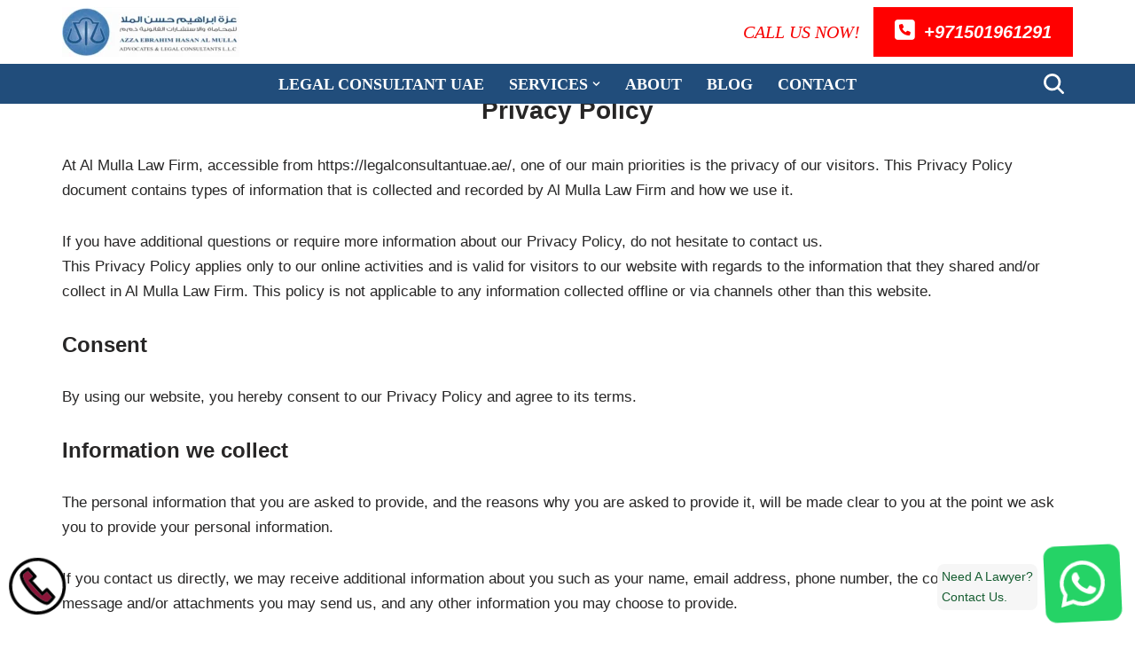

--- FILE ---
content_type: text/html; charset=UTF-8
request_url: https://legalconsultantuae.ae/privacy-policy/
body_size: 34157
content:
<!DOCTYPE html><html lang="en-US" prefix="og: https://ogp.me/ns#"><head><script data-no-optimize="1">var litespeed_docref=sessionStorage.getItem("litespeed_docref");litespeed_docref&&(Object.defineProperty(document,"referrer",{get:function(){return litespeed_docref}}),sessionStorage.removeItem("litespeed_docref"));</script> <meta charset="UTF-8"><meta name="viewport" content="width=device-width, initial-scale=1, minimum-scale=1"><link rel="profile" href="http://gmpg.org/xfn/11"><title>Privacy Policy - Legal Consultant UAE</title><meta name="description" content="We collect user data in various ways, such as through cookies, tracking pixels, and online forms. This data may include ...."/><meta name="robots" content="follow, index, max-snippet:-1, max-video-preview:-1, max-image-preview:large"/><link rel="canonical" href="https://legalconsultantuae.ae/privacy-policy/" /><meta property="og:locale" content="en_US" /><meta property="og:type" content="article" /><meta property="og:title" content="Privacy Policy - Legal Consultant UAE" /><meta property="og:description" content="We collect user data in various ways, such as through cookies, tracking pixels, and online forms. This data may include ...." /><meta property="og:url" content="https://legalconsultantuae.ae/privacy-policy/" /><meta property="og:site_name" content="Legal Consultant UAE" /><meta property="og:updated_time" content="2024-03-13T01:42:54+03:00" /><meta property="article:published_time" content="2023-06-14T11:46:24+03:00" /><meta property="article:modified_time" content="2024-03-13T01:42:54+03:00" /><meta name="twitter:card" content="summary_large_image" /><meta name="twitter:title" content="Privacy Policy - Legal Consultant UAE" /><meta name="twitter:description" content="We collect user data in various ways, such as through cookies, tracking pixels, and online forms. This data may include ...." /><meta name="twitter:label1" content="Time to read" /><meta name="twitter:data1" content="5 minutes" /> <script type="application/ld+json" class="rank-math-schema-pro">{"@context":"https://schema.org","@graph":[{"@type":["LocalBusiness","Organization"],"@id":"https://legalconsultantuae.ae/#organization","name":"Legal Consultant UAE","url":"https://legalconsultantuae.ae","email":"samira","openingHours":["Monday,Tuesday,Wednesday,Thursday,Friday,Saturday,Sunday 09:00-17:00"]},{"@type":"WebSite","@id":"https://legalconsultantuae.ae/#website","url":"https://legalconsultantuae.ae","name":"Legal Consultant UAE","publisher":{"@id":"https://legalconsultantuae.ae/#organization"},"inLanguage":"en-US"},{"@type":"WebPage","@id":"https://legalconsultantuae.ae/privacy-policy/#webpage","url":"https://legalconsultantuae.ae/privacy-policy/","name":"Privacy Policy - Legal Consultant UAE","datePublished":"2023-06-14T11:46:24+03:00","dateModified":"2024-03-13T01:42:54+03:00","isPartOf":{"@id":"https://legalconsultantuae.ae/#website"},"inLanguage":"en-US"},{"@type":"Person","@id":"https://legalconsultantuae.ae/author/omar/","name":"Omar Al-Mansoori","url":"https://legalconsultantuae.ae/author/omar/","image":{"@type":"ImageObject","@id":"https://legalconsultantuae.ae/wp-content/litespeed/avatar/2588e8c97ba42ad640e6950f27b1bcba.jpg?ver=1769461002","url":"https://legalconsultantuae.ae/wp-content/litespeed/avatar/2588e8c97ba42ad640e6950f27b1bcba.jpg?ver=1769461002","caption":"Omar Al-Mansoori","inLanguage":"en-US"},"worksFor":{"@id":"https://legalconsultantuae.ae/#organization"}},{"@type":"Article","headline":"Privacy Policy - Legal Consultant UAE","datePublished":"2023-06-14T11:46:24+03:00","dateModified":"2024-03-13T01:42:54+03:00","author":{"@id":"https://legalconsultantuae.ae/author/omar/","name":"Omar Al-Mansoori"},"publisher":{"@id":"https://legalconsultantuae.ae/#organization"},"description":"We collect user data in various ways, such as through cookies, tracking pixels, and online forms. This data may include ....","name":"Privacy Policy - Legal Consultant UAE","@id":"https://legalconsultantuae.ae/privacy-policy/#richSnippet","isPartOf":{"@id":"https://legalconsultantuae.ae/privacy-policy/#webpage"},"inLanguage":"en-US","mainEntityOfPage":{"@id":"https://legalconsultantuae.ae/privacy-policy/#webpage"}}]}</script> <link rel='dns-prefetch' href='//use.fontawesome.com' /><link rel='dns-prefetch' href='//fonts.googleapis.com' /><link rel='dns-prefetch' href='//www.googletagmanager.com' /><link rel='dns-prefetch' href='//www.google-analytics.com' /><link rel='dns-prefetch' href='//fonts.gstatic.com' /><link rel='preconnect' href='//www.googletagmanager.com' /><link rel='preconnect' href='//www.google-analytics.com' /><link rel='preconnect' href='//fonts.gstatic.com' /><link rel="alternate" type="application/rss+xml" title="Legal Consultant UAE &raquo; Feed" href="https://legalconsultantuae.ae/feed/" /><link rel="alternate" type="application/rss+xml" title="Legal Consultant UAE &raquo; Comments Feed" href="https://legalconsultantuae.ae/comments/feed/" /><link rel="alternate" title="oEmbed (JSON)" type="application/json+oembed" href="https://legalconsultantuae.ae/wp-json/oembed/1.0/embed?url=https%3A%2F%2Flegalconsultantuae.ae%2Fprivacy-policy%2F" /><link rel="alternate" title="oEmbed (XML)" type="text/xml+oembed" href="https://legalconsultantuae.ae/wp-json/oembed/1.0/embed?url=https%3A%2F%2Flegalconsultantuae.ae%2Fprivacy-policy%2F&#038;format=xml" /><style id='wp-img-auto-sizes-contain-inline-css'>img:is([sizes=auto i],[sizes^="auto," i]){contain-intrinsic-size:3000px 1500px}
/*# sourceURL=wp-img-auto-sizes-contain-inline-css */</style><style>#site-footer,iframe{content-visibility:auto;contain-intrinsic-size:1px 1000px;}</style><link data-optimized="2" rel="stylesheet" href="https://legalconsultantuae.ae/wp-content/litespeed/css/0536634cae14857ab4f56478532cdbdd.css?ver=bbfbb" /><style id='classic-theme-styles-inline-css'>/*! This file is auto-generated */
.wp-block-button__link{color:#fff;background-color:#32373c;border-radius:9999px;box-shadow:none;text-decoration:none;padding:calc(.667em + 2px) calc(1.333em + 2px);font-size:1.125em}.wp-block-file__button{background:#32373c;color:#fff;text-decoration:none}
/*# sourceURL=/wp-includes/css/classic-themes.min.css */</style><style id='font-awesome-svg-styles-default-inline-css'>.svg-inline--fa {
  display: inline-block;
  height: 1em;
  overflow: visible;
  vertical-align: -.125em;
}
/*# sourceURL=font-awesome-svg-styles-default-inline-css */</style><style id='font-awesome-svg-styles-inline-css'>.wp-block-font-awesome-icon svg::before,
   .wp-rich-text-font-awesome-icon svg::before {content: unset;}
/*# sourceURL=font-awesome-svg-styles-inline-css */</style><style id='global-styles-inline-css'>:root{--wp--preset--aspect-ratio--square: 1;--wp--preset--aspect-ratio--4-3: 4/3;--wp--preset--aspect-ratio--3-4: 3/4;--wp--preset--aspect-ratio--3-2: 3/2;--wp--preset--aspect-ratio--2-3: 2/3;--wp--preset--aspect-ratio--16-9: 16/9;--wp--preset--aspect-ratio--9-16: 9/16;--wp--preset--color--black: #000000;--wp--preset--color--cyan-bluish-gray: #abb8c3;--wp--preset--color--white: #ffffff;--wp--preset--color--pale-pink: #f78da7;--wp--preset--color--vivid-red: #cf2e2e;--wp--preset--color--luminous-vivid-orange: #ff6900;--wp--preset--color--luminous-vivid-amber: #fcb900;--wp--preset--color--light-green-cyan: #7bdcb5;--wp--preset--color--vivid-green-cyan: #00d084;--wp--preset--color--pale-cyan-blue: #8ed1fc;--wp--preset--color--vivid-cyan-blue: #0693e3;--wp--preset--color--vivid-purple: #9b51e0;--wp--preset--color--neve-link-color: var(--nv-primary-accent);--wp--preset--color--neve-link-hover-color: var(--nv-secondary-accent);--wp--preset--color--nv-site-bg: var(--nv-site-bg);--wp--preset--color--nv-light-bg: var(--nv-light-bg);--wp--preset--color--nv-dark-bg: var(--nv-dark-bg);--wp--preset--color--neve-text-color: var(--nv-text-color);--wp--preset--color--nv-text-dark-bg: var(--nv-text-dark-bg);--wp--preset--color--nv-c-1: var(--nv-c-1);--wp--preset--color--nv-c-2: var(--nv-c-2);--wp--preset--gradient--vivid-cyan-blue-to-vivid-purple: linear-gradient(135deg,rgb(6,147,227) 0%,rgb(155,81,224) 100%);--wp--preset--gradient--light-green-cyan-to-vivid-green-cyan: linear-gradient(135deg,rgb(122,220,180) 0%,rgb(0,208,130) 100%);--wp--preset--gradient--luminous-vivid-amber-to-luminous-vivid-orange: linear-gradient(135deg,rgb(252,185,0) 0%,rgb(255,105,0) 100%);--wp--preset--gradient--luminous-vivid-orange-to-vivid-red: linear-gradient(135deg,rgb(255,105,0) 0%,rgb(207,46,46) 100%);--wp--preset--gradient--very-light-gray-to-cyan-bluish-gray: linear-gradient(135deg,rgb(238,238,238) 0%,rgb(169,184,195) 100%);--wp--preset--gradient--cool-to-warm-spectrum: linear-gradient(135deg,rgb(74,234,220) 0%,rgb(151,120,209) 20%,rgb(207,42,186) 40%,rgb(238,44,130) 60%,rgb(251,105,98) 80%,rgb(254,248,76) 100%);--wp--preset--gradient--blush-light-purple: linear-gradient(135deg,rgb(255,206,236) 0%,rgb(152,150,240) 100%);--wp--preset--gradient--blush-bordeaux: linear-gradient(135deg,rgb(254,205,165) 0%,rgb(254,45,45) 50%,rgb(107,0,62) 100%);--wp--preset--gradient--luminous-dusk: linear-gradient(135deg,rgb(255,203,112) 0%,rgb(199,81,192) 50%,rgb(65,88,208) 100%);--wp--preset--gradient--pale-ocean: linear-gradient(135deg,rgb(255,245,203) 0%,rgb(182,227,212) 50%,rgb(51,167,181) 100%);--wp--preset--gradient--electric-grass: linear-gradient(135deg,rgb(202,248,128) 0%,rgb(113,206,126) 100%);--wp--preset--gradient--midnight: linear-gradient(135deg,rgb(2,3,129) 0%,rgb(40,116,252) 100%);--wp--preset--font-size--small: 13px;--wp--preset--font-size--medium: 20px;--wp--preset--font-size--large: 36px;--wp--preset--font-size--x-large: 42px;--wp--preset--spacing--20: 0.44rem;--wp--preset--spacing--30: 0.67rem;--wp--preset--spacing--40: 1rem;--wp--preset--spacing--50: 1.5rem;--wp--preset--spacing--60: 2.25rem;--wp--preset--spacing--70: 3.38rem;--wp--preset--spacing--80: 5.06rem;--wp--preset--shadow--natural: 6px 6px 9px rgba(0, 0, 0, 0.2);--wp--preset--shadow--deep: 12px 12px 50px rgba(0, 0, 0, 0.4);--wp--preset--shadow--sharp: 6px 6px 0px rgba(0, 0, 0, 0.2);--wp--preset--shadow--outlined: 6px 6px 0px -3px rgb(255, 255, 255), 6px 6px rgb(0, 0, 0);--wp--preset--shadow--crisp: 6px 6px 0px rgb(0, 0, 0);}:where(.is-layout-flex){gap: 0.5em;}:where(.is-layout-grid){gap: 0.5em;}body .is-layout-flex{display: flex;}.is-layout-flex{flex-wrap: wrap;align-items: center;}.is-layout-flex > :is(*, div){margin: 0;}body .is-layout-grid{display: grid;}.is-layout-grid > :is(*, div){margin: 0;}:where(.wp-block-columns.is-layout-flex){gap: 2em;}:where(.wp-block-columns.is-layout-grid){gap: 2em;}:where(.wp-block-post-template.is-layout-flex){gap: 1.25em;}:where(.wp-block-post-template.is-layout-grid){gap: 1.25em;}.has-black-color{color: var(--wp--preset--color--black) !important;}.has-cyan-bluish-gray-color{color: var(--wp--preset--color--cyan-bluish-gray) !important;}.has-white-color{color: var(--wp--preset--color--white) !important;}.has-pale-pink-color{color: var(--wp--preset--color--pale-pink) !important;}.has-vivid-red-color{color: var(--wp--preset--color--vivid-red) !important;}.has-luminous-vivid-orange-color{color: var(--wp--preset--color--luminous-vivid-orange) !important;}.has-luminous-vivid-amber-color{color: var(--wp--preset--color--luminous-vivid-amber) !important;}.has-light-green-cyan-color{color: var(--wp--preset--color--light-green-cyan) !important;}.has-vivid-green-cyan-color{color: var(--wp--preset--color--vivid-green-cyan) !important;}.has-pale-cyan-blue-color{color: var(--wp--preset--color--pale-cyan-blue) !important;}.has-vivid-cyan-blue-color{color: var(--wp--preset--color--vivid-cyan-blue) !important;}.has-vivid-purple-color{color: var(--wp--preset--color--vivid-purple) !important;}.has-neve-link-color-color{color: var(--wp--preset--color--neve-link-color) !important;}.has-neve-link-hover-color-color{color: var(--wp--preset--color--neve-link-hover-color) !important;}.has-nv-site-bg-color{color: var(--wp--preset--color--nv-site-bg) !important;}.has-nv-light-bg-color{color: var(--wp--preset--color--nv-light-bg) !important;}.has-nv-dark-bg-color{color: var(--wp--preset--color--nv-dark-bg) !important;}.has-neve-text-color-color{color: var(--wp--preset--color--neve-text-color) !important;}.has-nv-text-dark-bg-color{color: var(--wp--preset--color--nv-text-dark-bg) !important;}.has-nv-c-1-color{color: var(--wp--preset--color--nv-c-1) !important;}.has-nv-c-2-color{color: var(--wp--preset--color--nv-c-2) !important;}.has-black-background-color{background-color: var(--wp--preset--color--black) !important;}.has-cyan-bluish-gray-background-color{background-color: var(--wp--preset--color--cyan-bluish-gray) !important;}.has-white-background-color{background-color: var(--wp--preset--color--white) !important;}.has-pale-pink-background-color{background-color: var(--wp--preset--color--pale-pink) !important;}.has-vivid-red-background-color{background-color: var(--wp--preset--color--vivid-red) !important;}.has-luminous-vivid-orange-background-color{background-color: var(--wp--preset--color--luminous-vivid-orange) !important;}.has-luminous-vivid-amber-background-color{background-color: var(--wp--preset--color--luminous-vivid-amber) !important;}.has-light-green-cyan-background-color{background-color: var(--wp--preset--color--light-green-cyan) !important;}.has-vivid-green-cyan-background-color{background-color: var(--wp--preset--color--vivid-green-cyan) !important;}.has-pale-cyan-blue-background-color{background-color: var(--wp--preset--color--pale-cyan-blue) !important;}.has-vivid-cyan-blue-background-color{background-color: var(--wp--preset--color--vivid-cyan-blue) !important;}.has-vivid-purple-background-color{background-color: var(--wp--preset--color--vivid-purple) !important;}.has-neve-link-color-background-color{background-color: var(--wp--preset--color--neve-link-color) !important;}.has-neve-link-hover-color-background-color{background-color: var(--wp--preset--color--neve-link-hover-color) !important;}.has-nv-site-bg-background-color{background-color: var(--wp--preset--color--nv-site-bg) !important;}.has-nv-light-bg-background-color{background-color: var(--wp--preset--color--nv-light-bg) !important;}.has-nv-dark-bg-background-color{background-color: var(--wp--preset--color--nv-dark-bg) !important;}.has-neve-text-color-background-color{background-color: var(--wp--preset--color--neve-text-color) !important;}.has-nv-text-dark-bg-background-color{background-color: var(--wp--preset--color--nv-text-dark-bg) !important;}.has-nv-c-1-background-color{background-color: var(--wp--preset--color--nv-c-1) !important;}.has-nv-c-2-background-color{background-color: var(--wp--preset--color--nv-c-2) !important;}.has-black-border-color{border-color: var(--wp--preset--color--black) !important;}.has-cyan-bluish-gray-border-color{border-color: var(--wp--preset--color--cyan-bluish-gray) !important;}.has-white-border-color{border-color: var(--wp--preset--color--white) !important;}.has-pale-pink-border-color{border-color: var(--wp--preset--color--pale-pink) !important;}.has-vivid-red-border-color{border-color: var(--wp--preset--color--vivid-red) !important;}.has-luminous-vivid-orange-border-color{border-color: var(--wp--preset--color--luminous-vivid-orange) !important;}.has-luminous-vivid-amber-border-color{border-color: var(--wp--preset--color--luminous-vivid-amber) !important;}.has-light-green-cyan-border-color{border-color: var(--wp--preset--color--light-green-cyan) !important;}.has-vivid-green-cyan-border-color{border-color: var(--wp--preset--color--vivid-green-cyan) !important;}.has-pale-cyan-blue-border-color{border-color: var(--wp--preset--color--pale-cyan-blue) !important;}.has-vivid-cyan-blue-border-color{border-color: var(--wp--preset--color--vivid-cyan-blue) !important;}.has-vivid-purple-border-color{border-color: var(--wp--preset--color--vivid-purple) !important;}.has-neve-link-color-border-color{border-color: var(--wp--preset--color--neve-link-color) !important;}.has-neve-link-hover-color-border-color{border-color: var(--wp--preset--color--neve-link-hover-color) !important;}.has-nv-site-bg-border-color{border-color: var(--wp--preset--color--nv-site-bg) !important;}.has-nv-light-bg-border-color{border-color: var(--wp--preset--color--nv-light-bg) !important;}.has-nv-dark-bg-border-color{border-color: var(--wp--preset--color--nv-dark-bg) !important;}.has-neve-text-color-border-color{border-color: var(--wp--preset--color--neve-text-color) !important;}.has-nv-text-dark-bg-border-color{border-color: var(--wp--preset--color--nv-text-dark-bg) !important;}.has-nv-c-1-border-color{border-color: var(--wp--preset--color--nv-c-1) !important;}.has-nv-c-2-border-color{border-color: var(--wp--preset--color--nv-c-2) !important;}.has-vivid-cyan-blue-to-vivid-purple-gradient-background{background: var(--wp--preset--gradient--vivid-cyan-blue-to-vivid-purple) !important;}.has-light-green-cyan-to-vivid-green-cyan-gradient-background{background: var(--wp--preset--gradient--light-green-cyan-to-vivid-green-cyan) !important;}.has-luminous-vivid-amber-to-luminous-vivid-orange-gradient-background{background: var(--wp--preset--gradient--luminous-vivid-amber-to-luminous-vivid-orange) !important;}.has-luminous-vivid-orange-to-vivid-red-gradient-background{background: var(--wp--preset--gradient--luminous-vivid-orange-to-vivid-red) !important;}.has-very-light-gray-to-cyan-bluish-gray-gradient-background{background: var(--wp--preset--gradient--very-light-gray-to-cyan-bluish-gray) !important;}.has-cool-to-warm-spectrum-gradient-background{background: var(--wp--preset--gradient--cool-to-warm-spectrum) !important;}.has-blush-light-purple-gradient-background{background: var(--wp--preset--gradient--blush-light-purple) !important;}.has-blush-bordeaux-gradient-background{background: var(--wp--preset--gradient--blush-bordeaux) !important;}.has-luminous-dusk-gradient-background{background: var(--wp--preset--gradient--luminous-dusk) !important;}.has-pale-ocean-gradient-background{background: var(--wp--preset--gradient--pale-ocean) !important;}.has-electric-grass-gradient-background{background: var(--wp--preset--gradient--electric-grass) !important;}.has-midnight-gradient-background{background: var(--wp--preset--gradient--midnight) !important;}.has-small-font-size{font-size: var(--wp--preset--font-size--small) !important;}.has-medium-font-size{font-size: var(--wp--preset--font-size--medium) !important;}.has-large-font-size{font-size: var(--wp--preset--font-size--large) !important;}.has-x-large-font-size{font-size: var(--wp--preset--font-size--x-large) !important;}
:where(.wp-block-post-template.is-layout-flex){gap: 1.25em;}:where(.wp-block-post-template.is-layout-grid){gap: 1.25em;}
:where(.wp-block-term-template.is-layout-flex){gap: 1.25em;}:where(.wp-block-term-template.is-layout-grid){gap: 1.25em;}
:where(.wp-block-columns.is-layout-flex){gap: 2em;}:where(.wp-block-columns.is-layout-grid){gap: 2em;}
:root :where(.wp-block-pullquote){font-size: 1.5em;line-height: 1.6;}
/*# sourceURL=global-styles-inline-css */</style><style id='neve-style-inline-css'>h3 {font-family: var(--h3fontfamily);}h4 {font-family: var(--h4fontfamily);}.is-menu-sidebar .header-menu-sidebar { visibility: visible; }.is-menu-sidebar.menu_sidebar_slide_left .header-menu-sidebar { transform: translate3d(0, 0, 0); left: 0; }.is-menu-sidebar.menu_sidebar_slide_right .header-menu-sidebar { transform: translate3d(0, 0, 0); right: 0; }.is-menu-sidebar.menu_sidebar_pull_right .header-menu-sidebar, .is-menu-sidebar.menu_sidebar_pull_left .header-menu-sidebar { transform: translateX(0); }.is-menu-sidebar.menu_sidebar_dropdown .header-menu-sidebar { height: auto; }.is-menu-sidebar.menu_sidebar_dropdown .header-menu-sidebar-inner { max-height: 400px; padding: 20px 0; }.is-menu-sidebar.menu_sidebar_full_canvas .header-menu-sidebar { opacity: 1; }.header-menu-sidebar .menu-item-nav-search:not(.floating) { pointer-events: none; }.header-menu-sidebar .menu-item-nav-search .is-menu-sidebar { pointer-events: unset; }@media screen and (max-width: 960px) { .builder-item.cr .item--inner { --textalign: center; --justify: center; } }
.nv-meta-list li.meta:not(:last-child):after { content:"/" }.nv-meta-list .no-mobile{
			display:none;
		}.nv-meta-list li.last::after{
			content: ""!important;
		}@media (min-width: 769px) {
			.nv-meta-list .no-mobile {
				display: inline-block;
			}
			.nv-meta-list li.last:not(:last-child)::after {
		 		content: "/" !important;
			}
		}
 :root{ --container: 748px;--postwidth:100%; --primarybtnbg: var(--nv-primary-accent); --secondarybtnbg: rgba(0, 0, 0, 0); --primarybtnhoverbg: var(--nv-secondary-accent); --secondarybtnhoverbg: var(--nv-dark-bg); --primarybtncolor: #010101; --secondarybtncolor: var(--nv-dark-bg); --primarybtnhovercolor: #ffffff; --secondarybtnhovercolor: var(--nv-text-dark-bg);--primarybtnborderradius:0;--secondarybtnborderradius:0;--secondarybtnborderwidth:2px;--btnpadding:12px 24px;--primarybtnpadding:12px 24px;--secondarybtnpadding:calc(12px - 2px) calc(24px - 2px); --btnfs: 14px; --btnlineheight: 1.6em; --bodyfontfamily: "El Messiri"; --bodyfontsize: 17px; --bodylineheight: 1.7em; --bodyletterspacing: 0px; --bodyfontweight: 400; --bodytexttransform: none; --h1fontsize: 22px; --h1fontweight: 600; --h1lineheight: 1.2em; --h1letterspacing: 0px; --h1texttransform: none; --h2fontsize: 20px; --h2fontweight: 600; --h2lineheight: 1.3em; --h2letterspacing: 0px; --h2texttransform: none; --h3fontfamily: "Roboto Serif"; --h3fontsize: 18px; --h3fontweight: 500; --h3lineheight: 1.3em; --h3letterspacing: 0px; --h3texttransform: none; --h4fontfamily: Arial,Helvetica,sans-serif; --h4fontsize: 18px; --h4fontweight: 600; --h4lineheight: 1.3em; --h4letterspacing: 0px; --h4texttransform: none; --h5fontsize: 16px; --h5fontweight: 600; --h5lineheight: 1.3em; --h5letterspacing: 0px; --h5texttransform: none; --h6fontsize: 14px; --h6fontweight: 600; --h6lineheight: 1.3em; --h6letterspacing: 0px; --h6texttransform: none;--formfieldborderwidth:2px;--formfieldborderradius:0; --formfieldbgcolor: var(--nv-site-bg); --formfieldbordercolor: var(--nv-light-bg); --formfieldcolor: var(--nv-text-color);--formfieldpadding:10px 12px 10px 12px;; } .nv-index-posts{ --borderradius:0px; } .single-post-container .alignfull > [class*="__inner-container"], .single-post-container .alignwide > [class*="__inner-container"]{ max-width:718px } .nv-meta-list{ --avatarsize: 20px; } .single .nv-meta-list{ --avatarsize: 20px; } .blog .blog-entry-title, .archive .blog-entry-title{ --fontsize: 24px; } .single h1.entry-title{ --fontsize: 22px; } .neve-main{ --boxshadow:0 3px 6px -5px rgba(0, 0, 0, 0.1), 0 4px 8px rgba(0, 0, 0, 0.1); } .nv-post-cover{ --height: 250px;--padding:40px 15px;--justify: flex-start; --textalign: left; --valign: center; } .nv-post-cover .nv-title-meta-wrap, .nv-page-title-wrap, .entry-header{ --textalign: left; } .nv-is-boxed.nv-title-meta-wrap{ --padding:40px 15px; --bgcolor: var(--nv-dark-bg); } .nv-overlay{ --opacity: 50; --blendmode: normal; } .nv-is-boxed.nv-comments-wrap{ --padding:20px; } .nv-is-boxed.comment-respond{ --padding:20px; } .single:not(.single-product), .page{ --c-vspace:0 0 0 0;; } .scroll-to-top{ --color: var(--nv-text-dark-bg);--padding:8px 10px; --borderradius: 3px; --bgcolor: var(--nv-primary-accent); --hovercolor: var(--nv-text-dark-bg); --hoverbgcolor: var(--nv-primary-accent);--size:16px; } .global-styled{ --bgcolor: var(--nv-site-bg); } .header-top{ --rowbcolor: var(--nv-light-bg); --color: var(--nv-text-color); --bgcolor: #f0f0f0; } .header-main{ --rowbcolor: var(--nv-site-bg); --color: #f60101; --bgcolor: var(--nv-site-bg); } .header-bottom{ --rowbcolor: var(--nv-primary-accent); --color: var(--nv-site-bg); --bgcolor: var(--nv-primary-accent); } .header-menu-sidebar-bg{ --justify: flex-start; --textalign: left;--flexg: 1;--wrapdropdownwidth: auto; --color: var(--nv-site-bg); --bgcolor: var(--nv-primary-accent); } .header-menu-sidebar{ width: 360px; } .builder-item--logo{ --maxwidth: 150px; --fs: 24px;--padding:0;--margin:0; --textalign: left;--justify: flex-start; } .builder-item--nav-icon,.header-menu-sidebar .close-sidebar-panel .navbar-toggle{ --color: var(--nv-secondary-accent);--borderradius:0;--borderwidth:1px; } .builder-item--nav-icon{ --label-margin:0 5px 0 0;;--padding:10px 15px;--margin:0; } .builder-item--primary-menu{ --color: var(--nv-site-bg); --hovercolor: var(--nv-c-2); --hovertextcolor: var(--nv-text-color); --activecolor: var(--nv-light-bg); --spacing: 20px; --height: 25px;--padding:0;--margin:0; --fontsize: 1em; --lineheight: 1.6em; --letterspacing: 0px; --fontweight: 600; --texttransform: uppercase; --iconsize: 1em; } .hfg-is-group.has-primary-menu .inherit-ff{ --inheritedfw: 600; } .builder-item--button_base{ --primarybtnbg: #ff0101; --primarybtncolor: var(--nv-site-bg); --primarybtnhoverbg: var(--nv-primary-accent); --primarybtnhovercolor: #fff;--primarybtnborderradius:3px;--primarybtnborderwidth:1px;--primarybtnshadow:none;--primarybtnhovershadow:none;--padding:7px 15px 4px 15px;;--margin:0; } .builder-item--custom_html{ --padding:0;--margin:0; --fontsize: 1em; --lineheight: 1.6; --letterspacing: 0px; --fontweight: 500; --texttransform: none; --iconsize: 1em; --textalign: left;--justify: flex-start; } .builder-item--header_search{ --height: 40px;--formfieldborderwidth:2px;--formfieldborderradius:2px;--padding:0;--margin:0; } .builder-item--header_search_responsive{ --iconsize: 23px; --formfieldfontsize: 14px;--formfieldborderwidth:2px;--formfieldborderradius:2px; --height: 40px;--padding:0 10px;--margin:0; } .footer-top-inner .row{ grid-template-columns:1fr 1fr 1fr; --valign: flex-start; } .footer-top{ --rowbcolor: var(--nv-light-bg); --color: var(--nv-text-color); --bgcolor: #ffffff; } .footer-main-inner .row{ grid-template-columns:1fr 1fr 1fr; --valign: flex-start; } .footer-main{ --rowbwidth:0px; --rowbcolor: var(--nv-light-bg); --color: var(--nv-light-bg); --bgcolor: var(--nv-primary-accent); } .footer-bottom-inner .row{ grid-template-columns:1fr 1fr 1fr; --valign: flex-start; } .footer-bottom{ --rowbcolor: var(--nv-light-bg); --color: var(--nv-text-dark-bg); --bgcolor: var(--nv-dark-bg); } .builder-item--footer-one-widgets{ --padding:0;--margin:0; --textalign: left;--justify: flex-start; } .builder-item--footer-two-widgets{ --padding:0;--margin:0; --textalign: left;--justify: flex-start; } .builder-item--footer-three-widgets{ --padding:0;--margin:0; --textalign: left;--justify: flex-start; } @media(min-width: 576px){ :root{ --container: 992px;--postwidth:50%;--btnpadding:12px 24px;--primarybtnpadding:12px 24px;--secondarybtnpadding:calc(12px - 2px) calc(24px - 2px); --btnfs: 14px; --btnlineheight: 1.6em; --bodyfontsize: 16px; --bodylineheight: 1.7em; --bodyletterspacing: 0px; --h1fontsize: 55px; --h1lineheight: 1.3em; --h1letterspacing: 0px; --h2fontsize: 34px; --h2lineheight: 1.3em; --h2letterspacing: 0px; --h3fontsize: 26px; --h3lineheight: 1.3em; --h3letterspacing: 0px; --h4fontsize: 22px; --h4lineheight: 1.3em; --h4letterspacing: 0px; --h5fontsize: 14px; --h5lineheight: 1.3em; --h5letterspacing: 0px; --h6fontsize: 14px; --h6lineheight: 1.3em; --h6letterspacing: 0px; } .single-post-container .alignfull > [class*="__inner-container"], .single-post-container .alignwide > [class*="__inner-container"]{ max-width:962px } .nv-meta-list{ --avatarsize: 20px; } .single .nv-meta-list{ --avatarsize: 20px; } .blog .blog-entry-title, .archive .blog-entry-title{ --fontsize: 32px; } .single h1.entry-title{ --fontsize: 40px; } .nv-post-cover{ --height: 320px;--padding:60px 30px;--justify: flex-start; --textalign: left; --valign: center; } .nv-post-cover .nv-title-meta-wrap, .nv-page-title-wrap, .entry-header{ --textalign: left; } .nv-is-boxed.nv-title-meta-wrap{ --padding:60px 30px; } .nv-is-boxed.nv-comments-wrap{ --padding:30px; } .nv-is-boxed.comment-respond{ --padding:30px; } .single:not(.single-product), .page{ --c-vspace:0 0 0 0;; } .scroll-to-top{ --padding:8px 10px;--size:16px; } .header-menu-sidebar-bg{ --justify: flex-start; --textalign: left;--flexg: 1;--wrapdropdownwidth: auto; } .header-menu-sidebar{ width: 360px; } .builder-item--logo{ --maxwidth: 150px; --fs: 24px;--padding:0;--margin:0; --textalign: left;--justify: flex-start; } .builder-item--nav-icon{ --label-margin:0 5px 0 0;;--padding:10px 15px;--margin:0; } .builder-item--primary-menu{ --spacing: 20px; --height: 25px;--padding:0;--margin:0; --fontsize: 1em; --lineheight: 1.6em; --letterspacing: 0px; --iconsize: 1em; } .builder-item--button_base{ --padding:8px 12px;--margin:0; } .builder-item--custom_html{ --padding:0;--margin:0; --fontsize: 1em; --lineheight: 1.6; --letterspacing: 0px; --iconsize: 1em; --textalign: left;--justify: flex-start; } .builder-item--header_search{ --height: 40px;--formfieldborderwidth:2px;--formfieldborderradius:2px;--padding:0;--margin:0; } .builder-item--header_search_responsive{ --formfieldfontsize: 14px;--formfieldborderwidth:2px;--formfieldborderradius:2px; --height: 40px;--padding:0 10px;--margin:0; } .footer-main{ --rowbwidth:0px; } .builder-item--footer-one-widgets{ --padding:0;--margin:0; --textalign: left;--justify: flex-start; } .builder-item--footer-two-widgets{ --padding:0;--margin:0; --textalign: left;--justify: flex-start; } .builder-item--footer-three-widgets{ --padding:0;--margin:0; --textalign: left;--justify: flex-start; } }@media(min-width: 960px){ :root{ --container: 1170px;--postwidth:50%;--btnpadding:12px 24px;--primarybtnpadding:12px 24px;--secondarybtnpadding:calc(12px - 2px) calc(24px - 2px); --btnfs: 16px; --btnlineheight: 1.6em; --bodyfontsize: 17px; --bodylineheight: 1.7em; --bodyletterspacing: 0px; --h1fontsize: 28px; --h1lineheight: 1.3em; --h1letterspacing: 0px; --h2fontsize: 24px; --h2lineheight: 1.3em; --h2letterspacing: 0px; --h3fontsize: 22px; --h3lineheight: 1.3em; --h3letterspacing: 0px; --h4fontsize: 20px; --h4lineheight: 1.3em; --h4letterspacing: 0px; --h5fontsize: 16px; --h5lineheight: 1.3em; --h5letterspacing: 0px; --h6fontsize: 16px; --h6lineheight: 1.3em; --h6letterspacing: 0px; } body:not(.single):not(.archive):not(.blog):not(.search):not(.error404) .neve-main > .container .col, body.post-type-archive-course .neve-main > .container .col, body.post-type-archive-llms_membership .neve-main > .container .col{ max-width: 100%; } body:not(.single):not(.archive):not(.blog):not(.search):not(.error404) .nv-sidebar-wrap, body.post-type-archive-course .nv-sidebar-wrap, body.post-type-archive-llms_membership .nv-sidebar-wrap{ max-width: 0%; } .neve-main > .archive-container .nv-index-posts.col{ max-width: 100%; } .neve-main > .archive-container .nv-sidebar-wrap{ max-width: 0%; } .neve-main > .single-post-container .nv-single-post-wrap.col{ max-width: 70%; } .single-post-container .alignfull > [class*="__inner-container"], .single-post-container .alignwide > [class*="__inner-container"]{ max-width:789px } .container-fluid.single-post-container .alignfull > [class*="__inner-container"], .container-fluid.single-post-container .alignwide > [class*="__inner-container"]{ max-width:calc(70% + 15px) } .neve-main > .single-post-container .nv-sidebar-wrap{ max-width: 30%; } .nv-meta-list{ --avatarsize: 20px; } .single .nv-meta-list{ --avatarsize: 20px; } .blog .blog-entry-title, .archive .blog-entry-title{ --fontsize: 32px; } .single h1.entry-title{ --fontsize: 32px; } .nv-post-cover{ --height: 400px;--padding:60px 40px;--justify: flex-start; --textalign: left; --valign: center; } .nv-post-cover .nv-title-meta-wrap, .nv-page-title-wrap, .entry-header{ --textalign: left; } .nv-is-boxed.nv-title-meta-wrap{ --padding:60px 40px; } .nv-is-boxed.nv-comments-wrap{ --padding:40px; } .nv-is-boxed.comment-respond{ --padding:40px; } .single:not(.single-product), .page{ --c-vspace:0 0 0 0;; } .scroll-to-top{ --padding:8px 10px;--size:16px; } .header-menu-sidebar-bg{ --justify: flex-start; --textalign: left;--flexg: 1;--wrapdropdownwidth: auto; } .header-menu-sidebar{ width: 360px; } .builder-item--logo{ --maxwidth: 200px; --fs: 29px;--padding:0;--margin:0; --textalign: left;--justify: flex-start; } .builder-item--nav-icon{ --label-margin:0 5px 0 0;;--padding:10px 15px;--margin:0; } .builder-item--primary-menu{ --spacing: 20px; --height: 25px;--padding:0;--margin:0; --fontsize: 1.06em; --lineheight: 1.6em; --letterspacing: 0px; --iconsize: 1.06em; } .builder-item--button_base{ --padding:8px 12px;--margin:0; } .builder-item--custom_html{ --padding:0;--margin:0; --fontsize: 1em; --lineheight: 1.6; --letterspacing: 0px; --iconsize: 1em; --textalign: left;--justify: flex-start; } .builder-item--header_search{ --height: 40px;--formfieldborderwidth:2px;--formfieldborderradius:2px;--padding:0;--margin:0; } .builder-item--header_search_responsive{ --formfieldfontsize: 14px;--formfieldborderwidth:2px;--formfieldborderradius:2px; --height: 40px;--padding:0 10px;--margin:0; } .footer-main{ --rowbwidth:0px; } .builder-item--footer-one-widgets{ --padding:0;--margin:0; --textalign: left;--justify: flex-start; } .builder-item--footer-two-widgets{ --padding:0;--margin:0; --textalign: left;--justify: flex-start; } .builder-item--footer-three-widgets{ --padding:0;--margin:0; --textalign: left;--justify: flex-start; } }.nv-content-wrap .elementor a:not(.button):not(.wp-block-file__button){ text-decoration: none; }.scroll-to-top {right: 20px; border: none; position: fixed; bottom: 30px; display: none; opacity: 0; visibility: hidden; transition: opacity 0.3s ease-in-out, visibility 0.3s ease-in-out; align-items: center; justify-content: center; z-index: 999; } @supports (-webkit-overflow-scrolling: touch) { .scroll-to-top { bottom: 74px; } } .scroll-to-top.image { background-position: center; } .scroll-to-top .scroll-to-top-image { width: 100%; height: 100%; } .scroll-to-top .scroll-to-top-label { margin: 0; padding: 5px; } .scroll-to-top:hover { text-decoration: none; } .scroll-to-top.scroll-to-top-left {left: 20px; right: unset;} .scroll-to-top.scroll-show-mobile { display: flex; } @media (min-width: 960px) { .scroll-to-top { display: flex; } }.scroll-to-top { color: var(--color); padding: var(--padding); border-radius: var(--borderradius); background: var(--bgcolor); } .scroll-to-top:hover, .scroll-to-top:focus { color: var(--hovercolor); background: var(--hoverbgcolor); } .scroll-to-top-icon, .scroll-to-top.image .scroll-to-top-image { width: var(--size); height: var(--size); } .scroll-to-top-image { background-image: var(--bgimage); background-size: cover; }:root{--nv-primary-accent:#214d7b;--nv-secondary-accent:#5284b6;--nv-site-bg:#ffffff;--nv-light-bg:#f4f5f7;--nv-dark-bg:#121212;--nv-text-color:#272626;--nv-text-dark-bg:#ffffff;--nv-c-1:#f4f5f7;--nv-c-2:#b3b3b3;--nv-fallback-ff:Arial, Helvetica, sans-serif;}
:root{--e-global-color-nvprimaryaccent:#214d7b;--e-global-color-nvsecondaryaccent:#5284b6;--e-global-color-nvsitebg:#ffffff;--e-global-color-nvlightbg:#f4f5f7;--e-global-color-nvdarkbg:#121212;--e-global-color-nvtextcolor:#272626;--e-global-color-nvtextdarkbg:#ffffff;--e-global-color-nvc1:#f4f5f7;--e-global-color-nvc2:#b3b3b3;}
/*# sourceURL=neve-style-inline-css */</style><link rel='stylesheet' id='font-awesome-official-css' href='https://use.fontawesome.com/releases/v6.4.0/css/all.css' media='all' integrity="sha384-iw3OoTErCYJJB9mCa8LNS2hbsQ7M3C0EpIsO/H5+EGAkPGc6rk+V8i04oW/K5xq0" crossorigin="anonymous" /><link rel='stylesheet' id='font-awesome-official-v4shim-css' href='https://use.fontawesome.com/releases/v6.4.0/css/v4-shims.css' media='all' integrity="sha384-TjXU13dTMPo+5ZlOUI1IGXvpmajjoetPqbUJqTx+uZ1bGwylKHNEItuVe/mg/H6l" crossorigin="anonymous" /> <script type="litespeed/javascript" data-src="https://legalconsultantuae.ae/wp-includes/js/jquery/jquery.min.js" id="jquery-core-js"></script> <link rel="https://api.w.org/" href="https://legalconsultantuae.ae/wp-json/" /><link rel="alternate" title="JSON" type="application/json" href="https://legalconsultantuae.ae/wp-json/wp/v2/pages/305" /><link rel="EditURI" type="application/rsd+xml" title="RSD" href="https://legalconsultantuae.ae/xmlrpc.php?rsd" /><meta name="generator" content="WordPress 6.9" /><link rel='shortlink' href='https://legalconsultantuae.ae/?p=305' /> <script defer src="https://www.googletagmanager.com/gtag/js?id=G-7G8RLHN3Y5"></script> <script type="litespeed/javascript">window.dataLayer=window.dataLayer||[];function gtag(){dataLayer.push(arguments)}
gtag('js',new Date());gtag('config','G-7G8RLHN3Y5')</script>  <script defer type="litespeed/javascript">(function(w,d,s,l,i){w[l]=w[l]||[];w[l].push({'gtm.start':new Date().getTime(),event:'gtm.js'});var f=d.getElementsByTagName(s)[0],j=d.createElement(s),dl=l!='dataLayer'?'&l='+l:'';j.async=!0;j.src='https://www.googletagmanager.com/gtm.js?id='+i+dl;f.parentNode.insertBefore(j,f)})(window,document,'script','dataLayer','GTM-MNSB7D2F')</script> <noscript><iframe data-lazyloaded="1" src="about:blank" data-litespeed-src="https://www.googletagmanager.com/ns.html?id=GTM-MNSB7D2F"
height="0" width="0" style="display:none;visibility:hidden"></iframe></noscript><meta name="generator" content="Elementor 3.34.3; features: additional_custom_breakpoints; settings: css_print_method-external, google_font-enabled, font_display-swap"><style>.e-con.e-parent:nth-of-type(n+4):not(.e-lazyloaded):not(.e-no-lazyload),
				.e-con.e-parent:nth-of-type(n+4):not(.e-lazyloaded):not(.e-no-lazyload) * {
					background-image: none !important;
				}
				@media screen and (max-height: 1024px) {
					.e-con.e-parent:nth-of-type(n+3):not(.e-lazyloaded):not(.e-no-lazyload),
					.e-con.e-parent:nth-of-type(n+3):not(.e-lazyloaded):not(.e-no-lazyload) * {
						background-image: none !important;
					}
				}
				@media screen and (max-height: 640px) {
					.e-con.e-parent:nth-of-type(n+2):not(.e-lazyloaded):not(.e-no-lazyload),
					.e-con.e-parent:nth-of-type(n+2):not(.e-lazyloaded):not(.e-no-lazyload) * {
						background-image: none !important;
					}
				}</style><style type="text/css">.saboxplugin-wrap{-webkit-box-sizing:border-box;-moz-box-sizing:border-box;-ms-box-sizing:border-box;box-sizing:border-box;border:1px solid #eee;width:100%;clear:both;display:block;overflow:hidden;word-wrap:break-word;position:relative}.saboxplugin-wrap .saboxplugin-gravatar{float:left;padding:0 20px 20px 20px}.saboxplugin-wrap .saboxplugin-gravatar img{max-width:100px;height:auto;border-radius:0;}.saboxplugin-wrap .saboxplugin-authorname{font-size:18px;line-height:1;margin:20px 0 0 20px;display:block}.saboxplugin-wrap .saboxplugin-authorname a{text-decoration:none}.saboxplugin-wrap .saboxplugin-authorname a:focus{outline:0}.saboxplugin-wrap .saboxplugin-desc{display:block;margin:5px 20px}.saboxplugin-wrap .saboxplugin-desc a{text-decoration:underline}.saboxplugin-wrap .saboxplugin-desc p{margin:5px 0 12px}.saboxplugin-wrap .saboxplugin-web{margin:0 20px 15px;text-align:left}.saboxplugin-wrap .sab-web-position{text-align:right}.saboxplugin-wrap .saboxplugin-web a{color:#ccc;text-decoration:none}.saboxplugin-wrap .saboxplugin-socials{position:relative;display:block;background:#fcfcfc;padding:5px;border-top:1px solid #eee}.saboxplugin-wrap .saboxplugin-socials a svg{width:20px;height:20px}.saboxplugin-wrap .saboxplugin-socials a svg .st2{fill:#fff; transform-origin:center center;}.saboxplugin-wrap .saboxplugin-socials a svg .st1{fill:rgba(0,0,0,.3)}.saboxplugin-wrap .saboxplugin-socials a:hover{opacity:.8;-webkit-transition:opacity .4s;-moz-transition:opacity .4s;-o-transition:opacity .4s;transition:opacity .4s;box-shadow:none!important;-webkit-box-shadow:none!important}.saboxplugin-wrap .saboxplugin-socials .saboxplugin-icon-color{box-shadow:none;padding:0;border:0;-webkit-transition:opacity .4s;-moz-transition:opacity .4s;-o-transition:opacity .4s;transition:opacity .4s;display:inline-block;color:#fff;font-size:0;text-decoration:inherit;margin:5px;-webkit-border-radius:0;-moz-border-radius:0;-ms-border-radius:0;-o-border-radius:0;border-radius:0;overflow:hidden}.saboxplugin-wrap .saboxplugin-socials .saboxplugin-icon-grey{text-decoration:inherit;box-shadow:none;position:relative;display:-moz-inline-stack;display:inline-block;vertical-align:middle;zoom:1;margin:10px 5px;color:#444;fill:#444}.clearfix:after,.clearfix:before{content:' ';display:table;line-height:0;clear:both}.ie7 .clearfix{zoom:1}.saboxplugin-socials.sabox-colored .saboxplugin-icon-color .sab-twitch{border-color:#38245c}.saboxplugin-socials.sabox-colored .saboxplugin-icon-color .sab-behance{border-color:#003eb0}.saboxplugin-socials.sabox-colored .saboxplugin-icon-color .sab-deviantart{border-color:#036824}.saboxplugin-socials.sabox-colored .saboxplugin-icon-color .sab-digg{border-color:#00327c}.saboxplugin-socials.sabox-colored .saboxplugin-icon-color .sab-dribbble{border-color:#ba1655}.saboxplugin-socials.sabox-colored .saboxplugin-icon-color .sab-facebook{border-color:#1e2e4f}.saboxplugin-socials.sabox-colored .saboxplugin-icon-color .sab-flickr{border-color:#003576}.saboxplugin-socials.sabox-colored .saboxplugin-icon-color .sab-github{border-color:#264874}.saboxplugin-socials.sabox-colored .saboxplugin-icon-color .sab-google{border-color:#0b51c5}.saboxplugin-socials.sabox-colored .saboxplugin-icon-color .sab-html5{border-color:#902e13}.saboxplugin-socials.sabox-colored .saboxplugin-icon-color .sab-instagram{border-color:#1630aa}.saboxplugin-socials.sabox-colored .saboxplugin-icon-color .sab-linkedin{border-color:#00344f}.saboxplugin-socials.sabox-colored .saboxplugin-icon-color .sab-pinterest{border-color:#5b040e}.saboxplugin-socials.sabox-colored .saboxplugin-icon-color .sab-reddit{border-color:#992900}.saboxplugin-socials.sabox-colored .saboxplugin-icon-color .sab-rss{border-color:#a43b0a}.saboxplugin-socials.sabox-colored .saboxplugin-icon-color .sab-sharethis{border-color:#5d8420}.saboxplugin-socials.sabox-colored .saboxplugin-icon-color .sab-soundcloud{border-color:#995200}.saboxplugin-socials.sabox-colored .saboxplugin-icon-color .sab-spotify{border-color:#0f612c}.saboxplugin-socials.sabox-colored .saboxplugin-icon-color .sab-stackoverflow{border-color:#a95009}.saboxplugin-socials.sabox-colored .saboxplugin-icon-color .sab-steam{border-color:#006388}.saboxplugin-socials.sabox-colored .saboxplugin-icon-color .sab-user_email{border-color:#b84e05}.saboxplugin-socials.sabox-colored .saboxplugin-icon-color .sab-tumblr{border-color:#10151b}.saboxplugin-socials.sabox-colored .saboxplugin-icon-color .sab-twitter{border-color:#0967a0}.saboxplugin-socials.sabox-colored .saboxplugin-icon-color .sab-vimeo{border-color:#0d7091}.saboxplugin-socials.sabox-colored .saboxplugin-icon-color .sab-windows{border-color:#003f71}.saboxplugin-socials.sabox-colored .saboxplugin-icon-color .sab-whatsapp{border-color:#003f71}.saboxplugin-socials.sabox-colored .saboxplugin-icon-color .sab-wordpress{border-color:#0f3647}.saboxplugin-socials.sabox-colored .saboxplugin-icon-color .sab-yahoo{border-color:#14002d}.saboxplugin-socials.sabox-colored .saboxplugin-icon-color .sab-youtube{border-color:#900}.saboxplugin-socials.sabox-colored .saboxplugin-icon-color .sab-xing{border-color:#000202}.saboxplugin-socials.sabox-colored .saboxplugin-icon-color .sab-mixcloud{border-color:#2475a0}.saboxplugin-socials.sabox-colored .saboxplugin-icon-color .sab-vk{border-color:#243549}.saboxplugin-socials.sabox-colored .saboxplugin-icon-color .sab-medium{border-color:#00452c}.saboxplugin-socials.sabox-colored .saboxplugin-icon-color .sab-quora{border-color:#420e00}.saboxplugin-socials.sabox-colored .saboxplugin-icon-color .sab-meetup{border-color:#9b181c}.saboxplugin-socials.sabox-colored .saboxplugin-icon-color .sab-goodreads{border-color:#000}.saboxplugin-socials.sabox-colored .saboxplugin-icon-color .sab-snapchat{border-color:#999700}.saboxplugin-socials.sabox-colored .saboxplugin-icon-color .sab-500px{border-color:#00557f}.saboxplugin-socials.sabox-colored .saboxplugin-icon-color .sab-mastodont{border-color:#185886}.sabox-plus-item{margin-bottom:20px}@media screen and (max-width:480px){.saboxplugin-wrap{text-align:center}.saboxplugin-wrap .saboxplugin-gravatar{float:none;padding:20px 0;text-align:center;margin:0 auto;display:block}.saboxplugin-wrap .saboxplugin-gravatar img{float:none;display:inline-block;display:-moz-inline-stack;vertical-align:middle;zoom:1}.saboxplugin-wrap .saboxplugin-desc{margin:0 10px 20px;text-align:center}.saboxplugin-wrap .saboxplugin-authorname{text-align:center;margin:10px 0 20px}}body .saboxplugin-authorname a,body .saboxplugin-authorname a:hover{box-shadow:none;-webkit-box-shadow:none}a.sab-profile-edit{font-size:16px!important;line-height:1!important}.sab-edit-settings a,a.sab-profile-edit{color:#0073aa!important;box-shadow:none!important;-webkit-box-shadow:none!important}.sab-edit-settings{margin-right:15px;position:absolute;right:0;z-index:2;bottom:10px;line-height:20px}.sab-edit-settings i{margin-left:5px}.saboxplugin-socials{line-height:1!important}.rtl .saboxplugin-wrap .saboxplugin-gravatar{float:right}.rtl .saboxplugin-wrap .saboxplugin-authorname{display:flex;align-items:center}.rtl .saboxplugin-wrap .saboxplugin-authorname .sab-profile-edit{margin-right:10px}.rtl .sab-edit-settings{right:auto;left:0}img.sab-custom-avatar{max-width:75px;}.saboxplugin-wrap {margin-top:0px; margin-bottom:0px; padding: 0px 0px }.saboxplugin-wrap .saboxplugin-authorname {font-size:18px; line-height:25px;}.saboxplugin-wrap .saboxplugin-desc p, .saboxplugin-wrap .saboxplugin-desc {font-size:14px !important; line-height:21px !important;}.saboxplugin-wrap .saboxplugin-web {font-size:14px;}.saboxplugin-wrap .saboxplugin-socials a svg {width:18px;height:18px;}</style><link rel="icon" href="https://legalconsultantuae.ae/wp-content/uploads/2023/07/cropped-cropped-logo-lawfirm-in-UAE-1-32x32.webp" sizes="32x32" /><link rel="icon" href="https://legalconsultantuae.ae/wp-content/uploads/2023/07/cropped-cropped-logo-lawfirm-in-UAE-1-192x192.webp" sizes="192x192" /><link rel="apple-touch-icon" href="https://legalconsultantuae.ae/wp-content/uploads/2023/07/cropped-cropped-logo-lawfirm-in-UAE-1-180x180.webp" /><meta name="msapplication-TileImage" content="https://legalconsultantuae.ae/wp-content/uploads/2023/07/cropped-cropped-logo-lawfirm-in-UAE-1-270x270.webp" /><style id="wp-custom-css">.eael-call-to-action {
	height:400px;}

.footer--row-inner.footer-bottom-inner.footer-content-wrap {
	display: none;
}

#block-32{margin-bottom:0px;}
.wp-block-heading{margin-bottom:5px;}
#block-33{margin-bottom:20px;}
#block-12{margin-bottom:0px;}
#block-18{margin-bottom:20px;}
#block-26{margin-bottom:0px;}
#block-28{margin-bottom:10px;}



div.wpforms-container-full button[type=submit]:not(:hover):not(:active){
	background-color: #095d22;
	border: solid 2px #095d22;
}

div.wpforms-container-full button[type=submit]:hover{
	background: #fff;
	border: solid 2px #095d22;
	color: #095d22;
}

div.wpforms-container-full button[type=submit]:active{
	background: #fff;
	border: solid 2px #095d22;
	color: #095d22;
}


div.wpforms-container-full input[type=text]:focus{
	border: 1px solid #095d22;
    box-shadow: 0 0 0 1px #095d22,0px 1px 2px #095d22;
}

div.wpforms-container-full input[type=email]:focus{
	border: 1px solid #095d22;
    box-shadow: 0 0 0 1px #095d22,0px 1px 2px #095d22;
}


div.wpforms-container-full .wpforms-form textarea.wpforms-field-medium:focus{
	border: 1px solid #095d22;
    box-shadow: 0 0 0 1px #095d22,0px 1px 2px #095d22;
}



.alm-btn-wrap .alm-load-more-btn.done{
	background-color:#095d22 !important;
}

.alm-btn-wrap .alm-load-more-btn{
	background: #095d22 !important;
}


.header {
	position: fixed;
	z-index: 9999;
	width: 100%;
}
.neve-main {
	margin-top: 107px !important;
}
@media screen and ( max-width: 782px ) { .neve-main {
	margin-top: 102px !important;
}}
@media screen and (max-width: 480px) {
.rtl .saboxplugin-wrap .saboxplugin-gravatar {
    /* float: right; */
    float: none;
	display:none;
    padding: 20px 0;
    text-align: right;
    margin: 0 auto;
    display: block;
}
}
.saboxplugin-wrap .saboxplugin-gravatar img {
    display: none;
    max-width: 100px;
    height: auto;
    border-radius: 0;
}
.saboxplugin-wrap .saboxplugin-gravatar {
    float: left;
    padding: 0 0px 20px 20px;
}
@media screen and (max-width: 480px) {
    
       .rtl .saboxplugin-wrap .saboxplugin-authorname {
    display: block;
    align-items: right;
    margin-right: 20px;
}
    
}
a:hover{
	text-decoration:underline
}
.ez-toc-title-container {
    display: table;
    width: 100%;
    padding-bottom: 12px;
}
body .saboxplugin-authorname a, body .saboxplugin-authorname a:before {
    content: " By: ";
	color:#494c4f;
    box-shadow: none;
    -webkit-box-shadow: none;
}
body .saboxplugin-authorname a, body .saboxplugin-authorname  {
    content: "sienna";
	color:#5284B6 ;
    box-shadow: none;
    -webkit-box-shadow: none;
}
@media screen and (max-width: 480px) {
    .saboxplugin-wrap .saboxplugin-authorname {
        text-align: left;
        margin: 10px 20px 10px 20px;
    }
}
@media screen and (max-width: 480px) {
    .saboxplugin-wrap .saboxplugin-desc {
        margin: 10px 20px 20px 20px;
        text-align: left;
    }
}</style></head><body  class="privacy-policy wp-singular page-template-default page page-id-305 wp-theme-neve wp-child-theme-neve-child-master  nv-blog-grid nv-sidebar-full-width menu_sidebar_slide_left elementor-default elementor-kit-8" id="neve_body"  ><div class="wrapper"><header class="header"  >
<a class="neve-skip-link show-on-focus" href="#content" >
Skip to content		</a><div id="header-grid"  class="hfg_header site-header"><nav class="header--row header-main hide-on-mobile hide-on-tablet layout-full-contained nv-navbar header--row"
data-row-id="main" data-show-on="desktop"><div
class="header--row-inner header-main-inner"><div class="container"><div
class="row row--wrapper"
data-section="hfg_header_layout_main" ><div class="hfg-slot left"><div class="builder-item desktop-left"><div class="item--inner builder-item--logo"
data-section="title_tagline"
data-item-id="logo"><div class="site-logo">
<a class="brand" href="https://legalconsultantuae.ae/" aria-label="Legal Consultant UAE" rel="home"><img width="200" height="56" src="https://legalconsultantuae.ae/wp-content/uploads/2023/07/cropped-logo-lawfirm-in-UAE-1.webp" class="neve-site-logo skip-lazy" alt="logo best lawfirm in UAE" data-variant="logo" decoding="async" /></a></div></div></div></div><div class="hfg-slot right"><div class="builder-item desktop-left"><div class="item--inner builder-item--custom_html"
data-section="custom_html"
data-item-id="custom_html"><div class="nv-html-content"><p><a href="tel:+971501961291"><i class="phonetext" style="padding-right: 10px;font-size: 20px">CALL US NOW! </i><i></i><button type="submit" style="background: #FF0000;color: #ffffff"><i class="fa fa-square-phone" style="font-size: 26px;margin-right: 10px"></i><i style="font-size: 20px">+971501961291</i><i></i> </button></a></p></div></div></div></div></div></div></div></nav><div class="header--row header-bottom hide-on-mobile hide-on-tablet layout-full-contained has-center header--row"
data-row-id="bottom" data-show-on="desktop"><div
class="header--row-inner header-bottom-inner"><div class="container"><div
class="row row--wrapper"
data-section="hfg_header_layout_bottom" ><div class="hfg-slot left"></div><div class="hfg-slot center"><div class="builder-item has-nav"><div class="item--inner builder-item--primary-menu has_menu"
data-section="header_menu_primary"
data-item-id="primary-menu"><div class="nv-nav-wrap"><div role="navigation" class="nav-menu-primary style-border-bottom m-style"
aria-label="Primary Menu"><ul id="nv-primary-navigation-bottom" class="primary-menu-ul nav-ul menu-desktop"><li id="menu-item-24" class="menu-item menu-item-type-post_type menu-item-object-page menu-item-home menu-item-24"><div class="wrap"><a href="https://legalconsultantuae.ae/">legal consultant UAE</a></div></li><li id="menu-item-940" class="menu-item menu-item-type-post_type menu-item-object-page menu-item-has-children menu-item-940"><div class="wrap"><a href="https://legalconsultantuae.ae/services/"><span class="menu-item-title-wrap dd-title">Services</span></a><div role="button" aria-pressed="false" aria-label="Open Submenu" tabindex="0" class="caret-wrap caret 2" style="margin-left:5px;"><span class="caret"><svg fill="currentColor" aria-label="Dropdown" xmlns="http://www.w3.org/2000/svg" viewBox="0 0 448 512"><path d="M207.029 381.476L12.686 187.132c-9.373-9.373-9.373-24.569 0-33.941l22.667-22.667c9.357-9.357 24.522-9.375 33.901-.04L224 284.505l154.745-154.021c9.379-9.335 24.544-9.317 33.901.04l22.667 22.667c9.373 9.373 9.373 24.569 0 33.941L240.971 381.476c-9.373 9.372-24.569 9.372-33.942 0z"/></svg></span></div></div><ul class="sub-menu"><li id="menu-item-964" class="menu-item menu-item-type-post_type menu-item-object-page menu-item-has-children menu-item-964"><div class="wrap"><a href="https://legalconsultantuae.ae/services/real-estate-lawyer-dubai/"><span class="menu-item-title-wrap dd-title">Real Estate Lawyer</span></a><div role="button" aria-pressed="false" aria-label="Open Submenu" tabindex="0" class="caret-wrap caret 3" style="margin-left:5px;"><span class="caret"><svg fill="currentColor" aria-label="Dropdown" xmlns="http://www.w3.org/2000/svg" viewBox="0 0 448 512"><path d="M207.029 381.476L12.686 187.132c-9.373-9.373-9.373-24.569 0-33.941l22.667-22.667c9.357-9.357 24.522-9.375 33.901-.04L224 284.505l154.745-154.021c9.379-9.335 24.544-9.317 33.901.04l22.667 22.667c9.373 9.373 9.373 24.569 0 33.941L240.971 381.476c-9.373 9.372-24.569 9.372-33.942 0z"/></svg></span></div></div><ul class="sub-menu"><li id="menu-item-963" class="menu-item menu-item-type-post_type menu-item-object-page menu-item-963"><div class="wrap"><a href="https://legalconsultantuae.ae/services/property-dispute-lawyer-dubai/">Property Dispute Lawyer</a></div></li><li id="menu-item-965" class="menu-item menu-item-type-post_type menu-item-object-page menu-item-965"><div class="wrap"><a href="https://legalconsultantuae.ae/services/rental-dispute-lawyer-dubai/">Rental Dispute Lawyer</a></div></li><li id="menu-item-951" class="menu-item menu-item-type-post_type menu-item-object-page menu-item-951"><div class="wrap"><a href="https://legalconsultantuae.ae/services/construction-lawyer-dubai/">Construction Lawyer</a></div></li></ul></li><li id="menu-item-944" class="menu-item menu-item-type-post_type menu-item-object-page menu-item-has-children menu-item-944"><div class="wrap"><a href="https://legalconsultantuae.ae/services/best-criminal-lawyer-dubai/"><span class="menu-item-title-wrap dd-title">Criminal Lawyer</span></a><div role="button" aria-pressed="false" aria-label="Open Submenu" tabindex="0" class="caret-wrap caret 7" style="margin-left:5px;"><span class="caret"><svg fill="currentColor" aria-label="Dropdown" xmlns="http://www.w3.org/2000/svg" viewBox="0 0 448 512"><path d="M207.029 381.476L12.686 187.132c-9.373-9.373-9.373-24.569 0-33.941l22.667-22.667c9.357-9.357 24.522-9.375 33.901-.04L224 284.505l154.745-154.021c9.379-9.335 24.544-9.317 33.901.04l22.667 22.667c9.373 9.373 9.373 24.569 0 33.941L240.971 381.476c-9.373 9.372-24.569 9.372-33.942 0z"/></svg></span></div></div><ul class="sub-menu"><li id="menu-item-954" class="menu-item menu-item-type-post_type menu-item-object-page menu-item-954"><div class="wrap"><a href="https://legalconsultantuae.ae/services/extortion-lawyer-uae/">Extortion Lawyer</a></div></li><li id="menu-item-966" class="menu-item menu-item-type-post_type menu-item-object-page menu-item-966"><div class="wrap"><a href="https://legalconsultantuae.ae/services/sexual-abuse-lawyer-dubai/">Sexual Abuse Lawyer</a></div></li><li id="menu-item-953" class="menu-item menu-item-type-post_type menu-item-object-page menu-item-953"><div class="wrap"><a href="https://legalconsultantuae.ae/services/domestic-abuse-lawyer-uae/">Domestic Abuse Lawyer</a></div></li></ul></li><li id="menu-item-956" class="menu-item menu-item-type-post_type menu-item-object-page menu-item-956"><div class="wrap"><a href="https://legalconsultantuae.ae/services/immigration-lawyer-dubai/">Immigration Lawyer</a></div></li><li id="menu-item-943" class="menu-item menu-item-type-post_type menu-item-object-page menu-item-has-children menu-item-943"><div class="wrap"><a href="https://legalconsultantuae.ae/services/corporate-lawyer-dubai/"><span class="menu-item-title-wrap dd-title">Best Corporate Lawyer</span></a><div role="button" aria-pressed="false" aria-label="Open Submenu" tabindex="0" class="caret-wrap caret 12" style="margin-left:5px;"><span class="caret"><svg fill="currentColor" aria-label="Dropdown" xmlns="http://www.w3.org/2000/svg" viewBox="0 0 448 512"><path d="M207.029 381.476L12.686 187.132c-9.373-9.373-9.373-24.569 0-33.941l22.667-22.667c9.357-9.357 24.522-9.375 33.901-.04L224 284.505l154.745-154.021c9.379-9.335 24.544-9.317 33.901.04l22.667 22.667c9.373 9.373 9.373 24.569 0 33.941L240.971 381.476c-9.373 9.372-24.569 9.372-33.942 0z"/></svg></span></div></div><ul class="sub-menu"><li id="menu-item-947" class="menu-item menu-item-type-post_type menu-item-object-page menu-item-947"><div class="wrap"><a href="https://legalconsultantuae.ae/services/business-lawyer-dubai/">Business Lawyer</a></div></li><li id="menu-item-950" class="menu-item menu-item-type-post_type menu-item-object-page menu-item-950"><div class="wrap"><a href="https://legalconsultantuae.ae/services/commercial-lawyer-dubai/">Commercial Lawyer</a></div></li><li id="menu-item-942" class="menu-item menu-item-type-post_type menu-item-object-page menu-item-942"><div class="wrap"><a href="https://legalconsultantuae.ae/services/banking-lawyers-dubai/">Banking Lawyer</a></div></li></ul></li><li id="menu-item-961" class="menu-item menu-item-type-post_type menu-item-object-page menu-item-961"><div class="wrap"><a href="https://legalconsultantuae.ae/services/maritime-lawyer-dubai/">Maritime Lawyer</a></div></li><li id="menu-item-945" class="menu-item menu-item-type-post_type menu-item-object-page menu-item-has-children menu-item-945"><div class="wrap"><a href="https://legalconsultantuae.ae/services/best-family-lawyer-dubai/"><span class="menu-item-title-wrap dd-title">Family Lawyer</span></a><div role="button" aria-pressed="false" aria-label="Open Submenu" tabindex="0" class="caret-wrap caret 17" style="margin-left:5px;"><span class="caret"><svg fill="currentColor" aria-label="Dropdown" xmlns="http://www.w3.org/2000/svg" viewBox="0 0 448 512"><path d="M207.029 381.476L12.686 187.132c-9.373-9.373-9.373-24.569 0-33.941l22.667-22.667c9.357-9.357 24.522-9.375 33.901-.04L224 284.505l154.745-154.021c9.379-9.335 24.544-9.317 33.901.04l22.667 22.667c9.373 9.373 9.373 24.569 0 33.941L240.971 381.476c-9.373 9.372-24.569 9.372-33.942 0z"/></svg></span></div></div><ul class="sub-menu"><li id="menu-item-968" class="menu-item menu-item-type-post_type menu-item-object-page menu-item-968"><div class="wrap"><a href="https://legalconsultantuae.ae/services/uae-divorce-lawyer/">Divorce Lawyer</a></div></li><li id="menu-item-1188" class="menu-item menu-item-type-post_type menu-item-object-page menu-item-1188"><div class="wrap"><a href="https://legalconsultantuae.ae/services/wills-drafting-services/">Wills Drafting</a></div></li></ul></li><li id="menu-item-946" class="menu-item menu-item-type-post_type menu-item-object-page menu-item-946"><div class="wrap"><a href="https://legalconsultantuae.ae/services/lawyers-dubai-labour-law/">Labour Lawyer</a></div></li><li id="menu-item-960" class="menu-item menu-item-type-post_type menu-item-object-page menu-item-960"><div class="wrap"><a href="https://legalconsultantuae.ae/services/litigation-attorney-dubai/">Litigation Attorney</a></div></li><li id="menu-item-948" class="menu-item menu-item-type-post_type menu-item-object-page menu-item-948"><div class="wrap"><a href="https://legalconsultantuae.ae/services/civil-lawyer-dubai/">Civil Lawyer</a></div></li><li id="menu-item-959" class="menu-item menu-item-type-post_type menu-item-object-page menu-item-has-children menu-item-959"><div class="wrap"><a href="https://legalconsultantuae.ae/services/intellectual-property-lawyer-dubai/"><span class="menu-item-title-wrap dd-title">Intellectual Property Lawyer</span></a><div role="button" aria-pressed="false" aria-label="Open Submenu" tabindex="0" class="caret-wrap caret 23" style="margin-left:5px;"><span class="caret"><svg fill="currentColor" aria-label="Dropdown" xmlns="http://www.w3.org/2000/svg" viewBox="0 0 448 512"><path d="M207.029 381.476L12.686 187.132c-9.373-9.373-9.373-24.569 0-33.941l22.667-22.667c9.357-9.357 24.522-9.375 33.901-.04L224 284.505l154.745-154.021c9.379-9.335 24.544-9.317 33.901.04l22.667 22.667c9.373 9.373 9.373 24.569 0 33.941L240.971 381.476c-9.373 9.372-24.569 9.372-33.942 0z"/></svg></span></div></div><ul class="sub-menu"><li id="menu-item-962" class="menu-item menu-item-type-post_type menu-item-object-page menu-item-962"><div class="wrap"><a href="https://legalconsultantuae.ae/services/patent-attorney-dubai/">Patent Attorney</a></div></li></ul></li><li id="menu-item-955" class="menu-item menu-item-type-post_type menu-item-object-page menu-item-has-children menu-item-955"><div class="wrap"><a href="https://legalconsultantuae.ae/services/banking-lawyer-dubai/"><span class="menu-item-title-wrap dd-title">Financial Lawyer</span></a><div role="button" aria-pressed="false" aria-label="Open Submenu" tabindex="0" class="caret-wrap caret 25" style="margin-left:5px;"><span class="caret"><svg fill="currentColor" aria-label="Dropdown" xmlns="http://www.w3.org/2000/svg" viewBox="0 0 448 512"><path d="M207.029 381.476L12.686 187.132c-9.373-9.373-9.373-24.569 0-33.941l22.667-22.667c9.357-9.357 24.522-9.375 33.901-.04L224 284.505l154.745-154.021c9.379-9.335 24.544-9.317 33.901.04l22.667 22.667c9.373 9.373 9.373 24.569 0 33.941L240.971 381.476c-9.373 9.372-24.569 9.372-33.942 0z"/></svg></span></div></div><ul class="sub-menu"><li id="menu-item-957" class="menu-item menu-item-type-post_type menu-item-object-page menu-item-957"><div class="wrap"><a href="https://legalconsultantuae.ae/services/insolvency-lawyer-dubai/">Insolvency Lawyer</a></div></li><li id="menu-item-967" class="menu-item menu-item-type-post_type menu-item-object-page menu-item-967"><div class="wrap"><a href="https://legalconsultantuae.ae/services/tax-lawyer-dubai/">Tax Lawyer</a></div></li></ul></li><li id="menu-item-941" class="menu-item menu-item-type-post_type menu-item-object-page menu-item-941"><div class="wrap"><a href="https://legalconsultantuae.ae/services/aviation-lawyer-uae/">Aviation Lawyer</a></div></li><li id="menu-item-952" class="menu-item menu-item-type-post_type menu-item-object-page menu-item-has-children menu-item-952"><div class="wrap"><a href="https://legalconsultantuae.ae/services/contracts-lawyer-uae/"><span class="menu-item-title-wrap dd-title">Contracts Lawyer</span></a><div role="button" aria-pressed="false" aria-label="Open Submenu" tabindex="0" class="caret-wrap caret 29" style="margin-left:5px;"><span class="caret"><svg fill="currentColor" aria-label="Dropdown" xmlns="http://www.w3.org/2000/svg" viewBox="0 0 448 512"><path d="M207.029 381.476L12.686 187.132c-9.373-9.373-9.373-24.569 0-33.941l22.667-22.667c9.357-9.357 24.522-9.375 33.901-.04L224 284.505l154.745-154.021c9.379-9.335 24.544-9.317 33.901.04l22.667 22.667c9.373 9.373 9.373 24.569 0 33.941L240.971 381.476c-9.373 9.372-24.569 9.372-33.942 0z"/></svg></span></div></div><ul class="sub-menu"><li id="menu-item-949" class="menu-item menu-item-type-post_type menu-item-object-page menu-item-949"><div class="wrap"><a href="https://legalconsultantuae.ae/services/commercial-contracts-lawyer-dubai/">Commercial Contracts Lawyer</a></div></li></ul></li><li id="menu-item-958" class="menu-item menu-item-type-post_type menu-item-object-page menu-item-958"><div class="wrap"><a href="https://legalconsultantuae.ae/services/insurance-lawyer-dubai/">Insurance Lawyer</a></div></li></ul></li><li id="menu-item-25" class="menu-item menu-item-type-post_type menu-item-object-page menu-item-25"><div class="wrap"><a href="https://legalconsultantuae.ae/about/">About</a></div></li><li id="menu-item-28" class="menu-item menu-item-type-post_type menu-item-object-page menu-item-28"><div class="wrap"><a href="https://legalconsultantuae.ae/blog/">Blog</a></div></li><li id="menu-item-194" class="menu-item menu-item-type-post_type menu-item-object-page menu-item-194"><div class="wrap"><a href="https://legalconsultantuae.ae/contact/">Contact</a></div></li></ul></div></div></div></div></div><div class="hfg-slot right"><div class="builder-item desktop-left"><div class="item--inner builder-item--header_search_responsive"
data-section="header_search_responsive"
data-item-id="header_search_responsive"><div class="nv-search-icon-component" ><div  class="menu-item-nav-search canvas">
<a aria-label="Search" href="#" class="nv-icon nv-search" >
<svg width="23" height="23" viewBox="48 48 416 416"><path d="M456.69 421.39L362.6 327.3a173.81 173.81 0 0 0 34.84-104.58C397.44 126.38 319.06 48 222.72 48S48 126.38 48 222.72s78.38 174.72 174.72 174.72A173.81 173.81 0 0 0 327.3 362.6l94.09 94.09a25 25 0 0 0 35.3-35.3ZM97.92 222.72a124.8 124.8 0 1 1 124.8 124.8a124.95 124.95 0 0 1-124.8-124.8Z" /></svg>
</a><div class="nv-nav-search" aria-label="search"><div class="form-wrap container responsive-search"><form role="search"
method="get"
class="search-form"
action="https://legalconsultantuae.ae/">
<label>
<span class="screen-reader-text">Search for...</span>
</label>
<input type="search"
class="search-field"
aria-label="Search"
placeholder="Search for..."
value=""
name="s"/>
<button type="submit"
class="search-submit nv-submit"
aria-label="Search">
<span class="nv-search-icon-wrap">
<span class="nv-icon nv-search" >
<svg width="15" height="15" viewBox="0 0 1792 1792" xmlns="http://www.w3.org/2000/svg"><path d="M1216 832q0-185-131.5-316.5t-316.5-131.5-316.5 131.5-131.5 316.5 131.5 316.5 316.5 131.5 316.5-131.5 131.5-316.5zm512 832q0 52-38 90t-90 38q-54 0-90-38l-343-342q-179 124-399 124-143 0-273.5-55.5t-225-150-150-225-55.5-273.5 55.5-273.5 150-225 225-150 273.5-55.5 273.5 55.5 225 150 150 225 55.5 273.5q0 220-124 399l343 343q37 37 37 90z" /></svg>
</span>			</span>
</button></form></div><div class="close-container container responsive-search">
<button  class="close-responsive-search" aria-label="Close"
>
<svg width="50" height="50" viewBox="0 0 20 20" fill="#555555"><path d="M14.95 6.46L11.41 10l3.54 3.54l-1.41 1.41L10 11.42l-3.53 3.53l-1.42-1.42L8.58 10L5.05 6.47l1.42-1.42L10 8.58l3.54-3.53z"/></svg>
</button></div></div></div></div></div></div></div></div></div></div></div><nav class="header--row header-main hide-on-desktop layout-full-contained nv-navbar header--row"
data-row-id="main" data-show-on="mobile"><div
class="header--row-inner header-main-inner"><div class="container"><div
class="row row--wrapper"
data-section="hfg_header_layout_main" ><div class="hfg-slot left"><div class="builder-item tablet-left mobile-left"><div class="item--inner builder-item--logo"
data-section="title_tagline"
data-item-id="logo"><div class="site-logo">
<a class="brand" href="https://legalconsultantuae.ae/" aria-label="Legal Consultant UAE" rel="home"><img width="200" height="56" src="https://legalconsultantuae.ae/wp-content/uploads/2023/07/cropped-logo-lawfirm-in-UAE-1.webp" class="neve-site-logo skip-lazy" alt="logo best lawfirm in UAE" data-variant="logo" decoding="async" /></a></div></div></div></div><div class="hfg-slot right"><div class="builder-item tablet-left mobile-left"><div class="item--inner builder-item--nav-icon"
data-section="header_menu_icon"
data-item-id="nav-icon"><div class="menu-mobile-toggle item-button navbar-toggle-wrapper">
<button type="button" class=" navbar-toggle"
value="Navigation Menu"
aria-label="Navigation Menu "
aria-expanded="false" onclick="if('undefined' !== typeof toggleAriaClick ) { toggleAriaClick() }">
<span class="bars">
<span class="icon-bar"></span>
<span class="icon-bar"></span>
<span class="icon-bar"></span>
</span>
<span class="screen-reader-text">Navigation Menu</span>
</button></div></div></div></div></div></div></div></nav><div class="header--row header-bottom hide-on-desktop layout-full-contained has-center header--row"
data-row-id="bottom" data-show-on="mobile"><div
class="header--row-inner header-bottom-inner"><div class="container"><div
class="row row--wrapper"
data-section="hfg_header_layout_bottom" ><div class="hfg-slot left"></div><div class="hfg-slot center"><div class="builder-item tablet-left mobile-left"><div class="item--inner builder-item--button_base"
data-section="header_button"
data-item-id="button_base"><div class="component-wrap">
<a href="tel:+971501961291" class="button button-primary"
target="_blank" rel="noopener noreferrer"
>CALL US NOW! </a></div></div></div></div><div class="hfg-slot right"></div></div></div></div></div><div
id="header-menu-sidebar" class="header-menu-sidebar tcb menu-sidebar-panel slide_left hfg-pe"
data-row-id="sidebar"><div id="header-menu-sidebar-bg" class="header-menu-sidebar-bg"><div class="close-sidebar-panel navbar-toggle-wrapper">
<button type="button" class="hamburger is-active  navbar-toggle active" 					value="Navigation Menu"
aria-label="Navigation Menu "
aria-expanded="false" onclick="if('undefined' !== typeof toggleAriaClick ) { toggleAriaClick() }">
<span class="bars">
<span class="icon-bar"></span>
<span class="icon-bar"></span>
<span class="icon-bar"></span>
</span>
<span class="screen-reader-text">
Navigation Menu					</span>
</button></div><div id="header-menu-sidebar-inner" class="header-menu-sidebar-inner tcb "><div class="builder-item desktop-left tablet-left mobile-left"><div class="item--inner builder-item--header_search"
data-section="header_search"
data-item-id="header_search"><div class="component-wrap search-field"><div class="widget widget-search"  style="padding: 0;margin: 8px 2px;"  ><form role="search"
method="get"
class="search-form"
action="https://legalconsultantuae.ae/">
<label>
<span class="screen-reader-text">Search for...</span>
</label>
<input type="search"
class="search-field"
aria-label="Search"
placeholder="Search for..."
value=""
name="s"/>
<button type="submit"
class="search-submit nv-submit"
aria-label="Search">
<span class="nv-search-icon-wrap">
<span class="nv-icon nv-search" >
<svg width="15" height="15" viewBox="0 0 1792 1792" xmlns="http://www.w3.org/2000/svg"><path d="M1216 832q0-185-131.5-316.5t-316.5-131.5-316.5 131.5-131.5 316.5 131.5 316.5 316.5 131.5 316.5-131.5 131.5-316.5zm512 832q0 52-38 90t-90 38q-54 0-90-38l-343-342q-179 124-399 124-143 0-273.5-55.5t-225-150-150-225-55.5-273.5 55.5-273.5 150-225 225-150 273.5-55.5 273.5 55.5 225 150 150 225 55.5 273.5q0 220-124 399l343 343q37 37 37 90z" /></svg>
</span>			</span>
</button></form></div></div></div></div><div class="builder-item has-nav"><div class="item--inner builder-item--primary-menu has_menu"
data-section="header_menu_primary"
data-item-id="primary-menu"><div class="nv-nav-wrap"><div role="navigation" class="nav-menu-primary style-border-bottom m-style"
aria-label="Primary Menu"><ul id="nv-primary-navigation-sidebar" class="primary-menu-ul nav-ul menu-mobile"><li class="menu-item menu-item-type-post_type menu-item-object-page menu-item-home menu-item-24"><div class="wrap"><a href="https://legalconsultantuae.ae/">legal consultant UAE</a></div></li><li class="menu-item menu-item-type-post_type menu-item-object-page menu-item-has-children menu-item-940"><div class="wrap"><a href="https://legalconsultantuae.ae/services/"><span class="menu-item-title-wrap dd-title">Services</span></a><button tabindex="0" type="button" class="caret-wrap navbar-toggle 2 " style="margin-left:5px;"  aria-label="Toggle Services"><span class="caret"><svg fill="currentColor" aria-label="Dropdown" xmlns="http://www.w3.org/2000/svg" viewBox="0 0 448 512"><path d="M207.029 381.476L12.686 187.132c-9.373-9.373-9.373-24.569 0-33.941l22.667-22.667c9.357-9.357 24.522-9.375 33.901-.04L224 284.505l154.745-154.021c9.379-9.335 24.544-9.317 33.901.04l22.667 22.667c9.373 9.373 9.373 24.569 0 33.941L240.971 381.476c-9.373 9.372-24.569 9.372-33.942 0z"/></svg></span></button></div><ul class="sub-menu"><li class="menu-item menu-item-type-post_type menu-item-object-page menu-item-has-children menu-item-964"><div class="wrap"><a href="https://legalconsultantuae.ae/services/real-estate-lawyer-dubai/"><span class="menu-item-title-wrap dd-title">Real Estate Lawyer</span></a><button tabindex="0" type="button" class="caret-wrap navbar-toggle 3 " style="margin-left:5px;"  aria-label="Toggle Real Estate Lawyer"><span class="caret"><svg fill="currentColor" aria-label="Dropdown" xmlns="http://www.w3.org/2000/svg" viewBox="0 0 448 512"><path d="M207.029 381.476L12.686 187.132c-9.373-9.373-9.373-24.569 0-33.941l22.667-22.667c9.357-9.357 24.522-9.375 33.901-.04L224 284.505l154.745-154.021c9.379-9.335 24.544-9.317 33.901.04l22.667 22.667c9.373 9.373 9.373 24.569 0 33.941L240.971 381.476c-9.373 9.372-24.569 9.372-33.942 0z"/></svg></span></button></div><ul class="sub-menu"><li class="menu-item menu-item-type-post_type menu-item-object-page menu-item-963"><div class="wrap"><a href="https://legalconsultantuae.ae/services/property-dispute-lawyer-dubai/">Property Dispute Lawyer</a></div></li><li class="menu-item menu-item-type-post_type menu-item-object-page menu-item-965"><div class="wrap"><a href="https://legalconsultantuae.ae/services/rental-dispute-lawyer-dubai/">Rental Dispute Lawyer</a></div></li><li class="menu-item menu-item-type-post_type menu-item-object-page menu-item-951"><div class="wrap"><a href="https://legalconsultantuae.ae/services/construction-lawyer-dubai/">Construction Lawyer</a></div></li></ul></li><li class="menu-item menu-item-type-post_type menu-item-object-page menu-item-has-children menu-item-944"><div class="wrap"><a href="https://legalconsultantuae.ae/services/best-criminal-lawyer-dubai/"><span class="menu-item-title-wrap dd-title">Criminal Lawyer</span></a><button tabindex="0" type="button" class="caret-wrap navbar-toggle 7 " style="margin-left:5px;"  aria-label="Toggle Criminal Lawyer"><span class="caret"><svg fill="currentColor" aria-label="Dropdown" xmlns="http://www.w3.org/2000/svg" viewBox="0 0 448 512"><path d="M207.029 381.476L12.686 187.132c-9.373-9.373-9.373-24.569 0-33.941l22.667-22.667c9.357-9.357 24.522-9.375 33.901-.04L224 284.505l154.745-154.021c9.379-9.335 24.544-9.317 33.901.04l22.667 22.667c9.373 9.373 9.373 24.569 0 33.941L240.971 381.476c-9.373 9.372-24.569 9.372-33.942 0z"/></svg></span></button></div><ul class="sub-menu"><li class="menu-item menu-item-type-post_type menu-item-object-page menu-item-954"><div class="wrap"><a href="https://legalconsultantuae.ae/services/extortion-lawyer-uae/">Extortion Lawyer</a></div></li><li class="menu-item menu-item-type-post_type menu-item-object-page menu-item-966"><div class="wrap"><a href="https://legalconsultantuae.ae/services/sexual-abuse-lawyer-dubai/">Sexual Abuse Lawyer</a></div></li><li class="menu-item menu-item-type-post_type menu-item-object-page menu-item-953"><div class="wrap"><a href="https://legalconsultantuae.ae/services/domestic-abuse-lawyer-uae/">Domestic Abuse Lawyer</a></div></li></ul></li><li class="menu-item menu-item-type-post_type menu-item-object-page menu-item-956"><div class="wrap"><a href="https://legalconsultantuae.ae/services/immigration-lawyer-dubai/">Immigration Lawyer</a></div></li><li class="menu-item menu-item-type-post_type menu-item-object-page menu-item-has-children menu-item-943"><div class="wrap"><a href="https://legalconsultantuae.ae/services/corporate-lawyer-dubai/"><span class="menu-item-title-wrap dd-title">Best Corporate Lawyer</span></a><button tabindex="0" type="button" class="caret-wrap navbar-toggle 12 " style="margin-left:5px;"  aria-label="Toggle Best Corporate Lawyer"><span class="caret"><svg fill="currentColor" aria-label="Dropdown" xmlns="http://www.w3.org/2000/svg" viewBox="0 0 448 512"><path d="M207.029 381.476L12.686 187.132c-9.373-9.373-9.373-24.569 0-33.941l22.667-22.667c9.357-9.357 24.522-9.375 33.901-.04L224 284.505l154.745-154.021c9.379-9.335 24.544-9.317 33.901.04l22.667 22.667c9.373 9.373 9.373 24.569 0 33.941L240.971 381.476c-9.373 9.372-24.569 9.372-33.942 0z"/></svg></span></button></div><ul class="sub-menu"><li class="menu-item menu-item-type-post_type menu-item-object-page menu-item-947"><div class="wrap"><a href="https://legalconsultantuae.ae/services/business-lawyer-dubai/">Business Lawyer</a></div></li><li class="menu-item menu-item-type-post_type menu-item-object-page menu-item-950"><div class="wrap"><a href="https://legalconsultantuae.ae/services/commercial-lawyer-dubai/">Commercial Lawyer</a></div></li><li class="menu-item menu-item-type-post_type menu-item-object-page menu-item-942"><div class="wrap"><a href="https://legalconsultantuae.ae/services/banking-lawyers-dubai/">Banking Lawyer</a></div></li></ul></li><li class="menu-item menu-item-type-post_type menu-item-object-page menu-item-961"><div class="wrap"><a href="https://legalconsultantuae.ae/services/maritime-lawyer-dubai/">Maritime Lawyer</a></div></li><li class="menu-item menu-item-type-post_type menu-item-object-page menu-item-has-children menu-item-945"><div class="wrap"><a href="https://legalconsultantuae.ae/services/best-family-lawyer-dubai/"><span class="menu-item-title-wrap dd-title">Family Lawyer</span></a><button tabindex="0" type="button" class="caret-wrap navbar-toggle 17 " style="margin-left:5px;"  aria-label="Toggle Family Lawyer"><span class="caret"><svg fill="currentColor" aria-label="Dropdown" xmlns="http://www.w3.org/2000/svg" viewBox="0 0 448 512"><path d="M207.029 381.476L12.686 187.132c-9.373-9.373-9.373-24.569 0-33.941l22.667-22.667c9.357-9.357 24.522-9.375 33.901-.04L224 284.505l154.745-154.021c9.379-9.335 24.544-9.317 33.901.04l22.667 22.667c9.373 9.373 9.373 24.569 0 33.941L240.971 381.476c-9.373 9.372-24.569 9.372-33.942 0z"/></svg></span></button></div><ul class="sub-menu"><li class="menu-item menu-item-type-post_type menu-item-object-page menu-item-968"><div class="wrap"><a href="https://legalconsultantuae.ae/services/uae-divorce-lawyer/">Divorce Lawyer</a></div></li><li class="menu-item menu-item-type-post_type menu-item-object-page menu-item-1188"><div class="wrap"><a href="https://legalconsultantuae.ae/services/wills-drafting-services/">Wills Drafting</a></div></li></ul></li><li class="menu-item menu-item-type-post_type menu-item-object-page menu-item-946"><div class="wrap"><a href="https://legalconsultantuae.ae/services/lawyers-dubai-labour-law/">Labour Lawyer</a></div></li><li class="menu-item menu-item-type-post_type menu-item-object-page menu-item-960"><div class="wrap"><a href="https://legalconsultantuae.ae/services/litigation-attorney-dubai/">Litigation Attorney</a></div></li><li class="menu-item menu-item-type-post_type menu-item-object-page menu-item-948"><div class="wrap"><a href="https://legalconsultantuae.ae/services/civil-lawyer-dubai/">Civil Lawyer</a></div></li><li class="menu-item menu-item-type-post_type menu-item-object-page menu-item-has-children menu-item-959"><div class="wrap"><a href="https://legalconsultantuae.ae/services/intellectual-property-lawyer-dubai/"><span class="menu-item-title-wrap dd-title">Intellectual Property Lawyer</span></a><button tabindex="0" type="button" class="caret-wrap navbar-toggle 23 " style="margin-left:5px;"  aria-label="Toggle Intellectual Property Lawyer"><span class="caret"><svg fill="currentColor" aria-label="Dropdown" xmlns="http://www.w3.org/2000/svg" viewBox="0 0 448 512"><path d="M207.029 381.476L12.686 187.132c-9.373-9.373-9.373-24.569 0-33.941l22.667-22.667c9.357-9.357 24.522-9.375 33.901-.04L224 284.505l154.745-154.021c9.379-9.335 24.544-9.317 33.901.04l22.667 22.667c9.373 9.373 9.373 24.569 0 33.941L240.971 381.476c-9.373 9.372-24.569 9.372-33.942 0z"/></svg></span></button></div><ul class="sub-menu"><li class="menu-item menu-item-type-post_type menu-item-object-page menu-item-962"><div class="wrap"><a href="https://legalconsultantuae.ae/services/patent-attorney-dubai/">Patent Attorney</a></div></li></ul></li><li class="menu-item menu-item-type-post_type menu-item-object-page menu-item-has-children menu-item-955"><div class="wrap"><a href="https://legalconsultantuae.ae/services/banking-lawyer-dubai/"><span class="menu-item-title-wrap dd-title">Financial Lawyer</span></a><button tabindex="0" type="button" class="caret-wrap navbar-toggle 25 " style="margin-left:5px;"  aria-label="Toggle Financial Lawyer"><span class="caret"><svg fill="currentColor" aria-label="Dropdown" xmlns="http://www.w3.org/2000/svg" viewBox="0 0 448 512"><path d="M207.029 381.476L12.686 187.132c-9.373-9.373-9.373-24.569 0-33.941l22.667-22.667c9.357-9.357 24.522-9.375 33.901-.04L224 284.505l154.745-154.021c9.379-9.335 24.544-9.317 33.901.04l22.667 22.667c9.373 9.373 9.373 24.569 0 33.941L240.971 381.476c-9.373 9.372-24.569 9.372-33.942 0z"/></svg></span></button></div><ul class="sub-menu"><li class="menu-item menu-item-type-post_type menu-item-object-page menu-item-957"><div class="wrap"><a href="https://legalconsultantuae.ae/services/insolvency-lawyer-dubai/">Insolvency Lawyer</a></div></li><li class="menu-item menu-item-type-post_type menu-item-object-page menu-item-967"><div class="wrap"><a href="https://legalconsultantuae.ae/services/tax-lawyer-dubai/">Tax Lawyer</a></div></li></ul></li><li class="menu-item menu-item-type-post_type menu-item-object-page menu-item-941"><div class="wrap"><a href="https://legalconsultantuae.ae/services/aviation-lawyer-uae/">Aviation Lawyer</a></div></li><li class="menu-item menu-item-type-post_type menu-item-object-page menu-item-has-children menu-item-952"><div class="wrap"><a href="https://legalconsultantuae.ae/services/contracts-lawyer-uae/"><span class="menu-item-title-wrap dd-title">Contracts Lawyer</span></a><button tabindex="0" type="button" class="caret-wrap navbar-toggle 29 " style="margin-left:5px;"  aria-label="Toggle Contracts Lawyer"><span class="caret"><svg fill="currentColor" aria-label="Dropdown" xmlns="http://www.w3.org/2000/svg" viewBox="0 0 448 512"><path d="M207.029 381.476L12.686 187.132c-9.373-9.373-9.373-24.569 0-33.941l22.667-22.667c9.357-9.357 24.522-9.375 33.901-.04L224 284.505l154.745-154.021c9.379-9.335 24.544-9.317 33.901.04l22.667 22.667c9.373 9.373 9.373 24.569 0 33.941L240.971 381.476c-9.373 9.372-24.569 9.372-33.942 0z"/></svg></span></button></div><ul class="sub-menu"><li class="menu-item menu-item-type-post_type menu-item-object-page menu-item-949"><div class="wrap"><a href="https://legalconsultantuae.ae/services/commercial-contracts-lawyer-dubai/">Commercial Contracts Lawyer</a></div></li></ul></li><li class="menu-item menu-item-type-post_type menu-item-object-page menu-item-958"><div class="wrap"><a href="https://legalconsultantuae.ae/services/insurance-lawyer-dubai/">Insurance Lawyer</a></div></li></ul></li><li class="menu-item menu-item-type-post_type menu-item-object-page menu-item-25"><div class="wrap"><a href="https://legalconsultantuae.ae/about/">About</a></div></li><li class="menu-item menu-item-type-post_type menu-item-object-page menu-item-28"><div class="wrap"><a href="https://legalconsultantuae.ae/blog/">Blog</a></div></li><li class="menu-item menu-item-type-post_type menu-item-object-page menu-item-194"><div class="wrap"><a href="https://legalconsultantuae.ae/contact/">Contact</a></div></li></ul></div></div></div></div></div></div></div><div class="header-menu-sidebar-overlay hfg-ov hfg-pe" onclick="if('undefined' !== typeof toggleAriaClick ) { toggleAriaClick() }"></div></div></header><style>.nav-ul li:focus-within .wrap.active + .sub-menu { opacity: 1; visibility: visible; }.nav-ul li.neve-mega-menu:focus-within .wrap.active + .sub-menu { display: grid; }.nav-ul li > .wrap { display: flex; align-items: center; position: relative; padding: 0 4px; }.nav-ul:not(.menu-mobile):not(.neve-mega-menu) > li > .wrap > a { padding-top: 1px }</style><style>.header-menu-sidebar .nav-ul li .wrap { padding: 0 4px; }.header-menu-sidebar .nav-ul li .wrap a { flex-grow: 1; display: flex; }.header-menu-sidebar .nav-ul li .wrap a .dd-title { width: var(--wrapdropdownwidth); }.header-menu-sidebar .nav-ul li .wrap button { border: 0; z-index: 1; background: 0; }.header-menu-sidebar .nav-ul li:not([class*=block]):not(.menu-item-has-children) > .wrap > a { padding-right: calc(1em + (18px*2)); text-wrap: wrap; white-space: normal;}.header-menu-sidebar .nav-ul li.menu-item-has-children:not([class*=block]) > .wrap > a { margin-right: calc(-1em - (18px*2)); padding-right: 46px;}</style><main id="content" class="neve-main"><div class=" container single-page-container"><div class="row"><div class="nv-single-page-wrap col"><div class="nv-content-wrap entry-content"><h1 style="text-align: center;">Privacy Policy</h1><p>At Al Mulla Law Firm, accessible from https://legalconsultantuae.ae/, one of our main priorities is the privacy of our visitors. This Privacy Policy document contains types of information that is collected and recorded by Al Mulla Law Firm and how we use it.</p><p>If you have additional questions or require more information about our Privacy Policy, do not hesitate to contact us.<br />
This Privacy Policy applies only to our online activities and is valid for visitors to our website with regards to the information that they shared and/or collect in Al Mulla Law Firm. This policy is not applicable to any information collected offline or via channels other than this website.</p><h2>Consent</h2><p>By using our website, you hereby consent to our Privacy Policy and agree to its terms.</p><h2>Information we collect</h2><p>The personal information that you are asked to provide, and the reasons why you are asked to provide it, will be made clear to you at the point we ask you to provide your personal information.</p><p>If you contact us directly, we may receive additional information about you such as your name, email address, phone number, the contents of the message and/or attachments you may send us, and any other information you may choose to provide.</p><p>When you register for an Account, we may ask for your contact information, including items such as name, company name, address, email address, and telephone number.</p><h2>How we use your information</h2><p>We use the information we collect in various ways, including to:</p><ul><li>Provide, operate, and maintain our website</li><li>Improve, personalize, and expand our website</li><li>Understand and analyze how you use our website</li><li>Develop new products, services, features, and functionality</li><li>Communicate with you, either directly or through one of our partners, including for customer service, to provide you with updates and other information relating to the website, and for marketing and promotional purposes</li><li>Send you emails</li><li>Find and prevent fraud</li></ul><h2>Log Files</h2><p>Al Mulla Law Firm follows a standard procedure of using log files. These files log visitors when they visit websites. All hosting companies do this and a part of hosting services&#8217; analytics.</p><p>The information collected by log files include internet protocol (IP) addresses, browser type, Internet Service Provider (ISP), date and time stamp, referring/exit pages, and possibly the number of clicks.</p><p>These are not linked to any information that is personally identifiable. The purpose of the information is for analyzing trends, administering the site, tracking users&#8217; movement on the website, and gathering demographic information.</p><h2>Cookies and Web Beacons</h2><p>Like any other website, Al Mulla Law Firm uses &#8220;cookies&#8221;. These cookies are used to store information including visitors&#8217; preferences, and the pages on the website that the visitor accessed or visited.</p><p>The information is used to optimize the users&#8217; experience by customizing our web page content based on visitors&#8217; browser type and/or other information.</p><h2>Advertising Partners Privacy Policies</h2><p>You may consult this list to find the Privacy Policy for each of the advertising partners of Al Mulla Law Firm.</p><p>Third-party ad servers or ad networks uses technologies like cookies, JavaScript, or Web Beacons that are used in their respective advertisements and links that appear on Al Mulla Law Firm, which are sent directly to users&#8217; browser. They automatically receive your IP address when this occurs.</p><p>These technologies are used to measure the effectiveness of their advertising campaigns and/or to personalize the advertising content that you see on websites that you visit.</p><p>Note that Al Mulla Law Firm has no access to or control over these cookies that are used by third-party advertisers.</p><h2>Third Party Privacy Policies</h2><p>Al Mulla Law Firm&#8217;s Privacy Policy does not apply to other advertisers or websites. Thus, we are advising you to consult the respective Privacy Policies of these third-party ad servers for more detailed information. It may include their practices and instructions about how to opt-out of certain options.</p><p>You can choose to disable cookies through your individual browser options. To know more detailed information about cookie management with specific web browsers, it can be found at the browsers&#8217; respective websites.</p><h2>CCPA Privacy Rights (Do Not Sell My Personal Information)</h2><p>Under the CCPA, among other rights, California consumers have the right to:</p><ul><li>Request that a business that collects a consumer&#8217;s personal data disclose the categories and specific pieces of personal data that a business has collected about consumers.</li><li>Request that a business delete any personal data about the consumer that a business has collected.</li><li>Request that a business that sells a consumer&#8217;s personal data, not sell the consumer&#8217;s personal data.</li></ul><p>If you make a request, we have one month to respond to you. If you would like to exercise any of these rights, please contact us.</p><h2>GDPR Data Protection Rights</h2><p>We would like to make sure you are fully aware of all of your data protection rights. Every user is entitled to the following:</p><ul><li>The right to access – You have the right to request copies of your personal data. We may charge you a small fee for this service.</li><li>The right to rectification – You have the right to request that we correct any information you believe is inaccurate. You also have the right to request that we complete the information you believe is incomplete.</li><li>The right to erasure – You have the right to request that we erase your personal data, under certain conditions.</li><li>The right to restrict processing – You have the right to request that we restrict the processing of your personal data, under certain conditions.</li><li>The right to object to processing – You have the right to object to our processing of your personal data, under certain conditions.</li><li>The right to data portability – You have the right to request that we transfer the data that we have collected to another organization, or directly to you, under certain conditions.</li></ul><p>If you make a request, we have one month to respond to you. If you would like to exercise any of these rights, please contact us.</p><h2>Children&#8217;s Information</h2><p>Another part of our priority is adding protection for children while using the internet. We encourage parents and guardians to observe, participate in, and/or monitor and guide their online activity.</p><p>Al Mulla Law Firm does not knowingly collect any Personal Identifiable Information from children under the age of 13. If you think that your child provided this kind of information on our website, we strongly encourage you to contact us immediately and we will do our best efforts to promptly remove such information from our records.</p><h2>Changes to This Privacy Policy</h2><p>We may update our Privacy Policy from time to time. Thus, we advise you to review this page periodically for any changes. We will notify you of any changes by posting the new Privacy Policy on this page. These changes are effective immediately, after they are posted on this page.</p><h2>Contact Us</h2><p>If you have any questions or suggestions about our Privacy Policy, do not hesitate to <a href="https://legalconsultantuae.ae/contact/" target="_blank" rel="noopener">contact us</a>.</p></div></div></div></div></main><button tabindex="0" id="scroll-to-top" class="scroll-to-top scroll-to-top-right  scroll-show-mobile icon" aria-label="Scroll To Top"><svg class="scroll-to-top-icon" aria-hidden="true" role="img" xmlns="http://www.w3.org/2000/svg" width="15" height="15" viewBox="0 0 15 15"><rect width="15" height="15" fill="none"/><path fill="currentColor" d="M2,8.48l-.65-.65a.71.71,0,0,1,0-1L7,1.14a.72.72,0,0,1,1,0l5.69,5.7a.71.71,0,0,1,0,1L13,8.48a.71.71,0,0,1-1,0L8.67,4.94v8.42a.7.7,0,0,1-.7.7H7a.7.7,0,0,1-.7-.7V4.94L3,8.47a.7.7,0,0,1-1,0Z"/></svg></button><footer class="site-footer" id="site-footer"  ><div class="hfg_footer"><div class="footer--row footer-main hide-on-mobile hide-on-tablet layout-full-contained"
id="cb-row--footer-desktop-main"
data-row-id="main" data-show-on="desktop"><div
class="footer--row-inner footer-main-inner footer-content-wrap"><div class="container"><div
class="hfg-grid nv-footer-content hfg-grid-main row--wrapper row "
data-section="hfg_footer_layout_main" ><div class="hfg-slot left"><div class="builder-item desktop-left tablet-left mobile-left"><div class="item--inner builder-item--footer-three-widgets"
data-section="neve_sidebar-widgets-footer-three-widgets"
data-item-id="footer-three-widgets"><div class="widget-area"><div id="block-32" class="widget widget_block"><h3 class="wp-block-heading">Let Us Help You.</h3></div><div id="block-33" class="widget widget_block widget_text"><p>Reach out for an exploratory conversation</p></div><div id="block-26" class="widget widget_block widget_text"><p>Phone<br>+971589984123</p></div><div id="block-28" class="widget widget_block widget_text"><p>Email<br>info@legalconsultantuae.ae</p></div></div></div></div></div><div class="hfg-slot c-left"><div class="builder-item desktop-left tablet-left mobile-left"><div class="item--inner builder-item--footer-two-widgets"
data-section="neve_sidebar-widgets-footer-two-widgets"
data-item-id="footer-two-widgets"><div class="widget-area"><div id="nav_menu-3" class="widget widget_nav_menu"><p class="widget-title">Important Links</p><div class="menu-important-links-container"><ul id="menu-important-links" class="menu"><li id="menu-item-388" class="menu-item menu-item-type-post_type menu-item-object-page menu-item-388"><a href="https://legalconsultantuae.ae/about/">About</a></li><li id="menu-item-389" class="menu-item menu-item-type-custom menu-item-object-custom menu-item-389"><a href="https://legalconsultantuae.ae/services/">Services</a></li><li id="menu-item-390" class="menu-item menu-item-type-post_type menu-item-object-page menu-item-390"><a href="https://legalconsultantuae.ae/blog/">Blog</a></li><li id="menu-item-391" class="menu-item menu-item-type-post_type menu-item-object-page menu-item-privacy-policy current-menu-item page_item page-item-305 current_page_item menu-item-391"><a rel="privacy-policy" href="https://legalconsultantuae.ae/privacy-policy/" aria-current="page">Privacy Policy</a></li><li id="menu-item-392" class="menu-item menu-item-type-post_type menu-item-object-page menu-item-392"><a href="https://legalconsultantuae.ae/cookies/">Cookies Policy</a></li><li id="menu-item-393" class="menu-item menu-item-type-post_type menu-item-object-page menu-item-393"><a href="https://legalconsultantuae.ae/terms-and-conditions/">Terms and Conditions</a></li><li id="menu-item-394" class="menu-item menu-item-type-post_type menu-item-object-page menu-item-394"><a href="https://legalconsultantuae.ae/careers/">CAREERS</a></li></ul></div></div></div></div></div></div><div class="hfg-slot center"><div class="builder-item desktop-left tablet-left mobile-left"><div class="item--inner builder-item--footer-one-widgets"
data-section="neve_sidebar-widgets-footer-one-widgets"
data-item-id="footer-one-widgets"><div class="widget-area"><div id="block-12" class="widget widget_block"><h3 class="wp-block-heading">About Us</h3></div><div id="block-10" class="widget widget_block widget_text"><p>Dedicated to offering the UAE  top-notch legal services, we provide individualised and strategic legal solutions crafted to satisfy the various needs of our clients.Our years of experience, extensive knowledge, and steadfast commitment enable us to successfully negotiate legal complexity and provide favourable results for both people and corporations.</p></div></div></div></div></div></div></div></div></div><div class="footer--row footer-bottom hide-on-mobile hide-on-tablet layout-full-contained"
id="cb-row--footer-desktop-bottom"
data-row-id="bottom" data-show-on="desktop"><div
class="footer--row-inner footer-bottom-inner footer-content-wrap"><div class="container"><div
class="hfg-grid nv-footer-content hfg-grid-bottom row--wrapper row "
data-section="hfg_footer_layout_bottom" ><div class="hfg-slot left"><div class="builder-item cr"><div class="item--inner"><div class="component-wrap"><div><p><a href="https://themeisle.com/themes/neve/" rel="nofollow">Neve</a> | Powered by <a href="https://wordpress.org" rel="nofollow">WordPress</a></p></div></div></div></div></div><div class="hfg-slot c-left"></div><div class="hfg-slot center"></div></div></div></div></div><div class="footer--row footer-main hide-on-desktop layout-full-contained"
id="cb-row--footer-mobile-main"
data-row-id="main" data-show-on="mobile"><div
class="footer--row-inner footer-main-inner footer-content-wrap"><div class="container"><div
class="hfg-grid nv-footer-content hfg-grid-main row--wrapper row "
data-section="hfg_footer_layout_main" ><div class="hfg-slot left"><div class="builder-item desktop-left tablet-left mobile-left"><div class="item--inner builder-item--footer-three-widgets"
data-section="neve_sidebar-widgets-footer-three-widgets"
data-item-id="footer-three-widgets"><div class="widget-area"><div id="block-32" class="widget widget_block"><h3 class="wp-block-heading">Let Us Help You.</h3></div><div id="block-33" class="widget widget_block widget_text"><p>Reach out for an exploratory conversation</p></div><div id="block-26" class="widget widget_block widget_text"><p>Phone<br>+971589984123</p></div><div id="block-28" class="widget widget_block widget_text"><p>Email<br>info@legalconsultantuae.ae</p></div></div></div></div></div><div class="hfg-slot c-left"><div class="builder-item desktop-left tablet-left mobile-left"><div class="item--inner builder-item--footer-two-widgets"
data-section="neve_sidebar-widgets-footer-two-widgets"
data-item-id="footer-two-widgets"><div class="widget-area"><div id="nav_menu-3" class="widget widget_nav_menu"><p class="widget-title">Important Links</p><div class="menu-important-links-container"><ul id="menu-important-links-1" class="menu"><li class="menu-item menu-item-type-post_type menu-item-object-page menu-item-388"><a href="https://legalconsultantuae.ae/about/">About</a></li><li class="menu-item menu-item-type-custom menu-item-object-custom menu-item-389"><a href="https://legalconsultantuae.ae/services/">Services</a></li><li class="menu-item menu-item-type-post_type menu-item-object-page menu-item-390"><a href="https://legalconsultantuae.ae/blog/">Blog</a></li><li class="menu-item menu-item-type-post_type menu-item-object-page menu-item-privacy-policy current-menu-item page_item page-item-305 current_page_item menu-item-391"><a rel="privacy-policy" href="https://legalconsultantuae.ae/privacy-policy/" aria-current="page">Privacy Policy</a></li><li class="menu-item menu-item-type-post_type menu-item-object-page menu-item-392"><a href="https://legalconsultantuae.ae/cookies/">Cookies Policy</a></li><li class="menu-item menu-item-type-post_type menu-item-object-page menu-item-393"><a href="https://legalconsultantuae.ae/terms-and-conditions/">Terms and Conditions</a></li><li class="menu-item menu-item-type-post_type menu-item-object-page menu-item-394"><a href="https://legalconsultantuae.ae/careers/">CAREERS</a></li></ul></div></div></div></div></div></div><div class="hfg-slot center"><div class="builder-item desktop-left tablet-left mobile-left"><div class="item--inner builder-item--footer-one-widgets"
data-section="neve_sidebar-widgets-footer-one-widgets"
data-item-id="footer-one-widgets"><div class="widget-area"><div id="block-12" class="widget widget_block"><h3 class="wp-block-heading">About Us</h3></div><div id="block-10" class="widget widget_block widget_text"><p>Dedicated to offering the UAE  top-notch legal services, we provide individualised and strategic legal solutions crafted to satisfy the various needs of our clients.Our years of experience, extensive knowledge, and steadfast commitment enable us to successfully negotiate legal complexity and provide favourable results for both people and corporations.</p></div></div></div></div></div></div></div></div></div><div class="footer--row footer-bottom hide-on-desktop layout-full-contained"
id="cb-row--footer-mobile-bottom"
data-row-id="bottom" data-show-on="mobile"><div
class="footer--row-inner footer-bottom-inner footer-content-wrap"><div class="container"><div
class="hfg-grid nv-footer-content hfg-grid-bottom row--wrapper row "
data-section="hfg_footer_layout_bottom" ><div class="hfg-slot left"><div class="builder-item cr"><div class="item--inner"><div class="component-wrap"><div><p><a href="https://themeisle.com/themes/neve/" rel="nofollow">Neve</a> | Powered by <a href="https://wordpress.org" rel="nofollow">WordPress</a></p></div></div></div></div></div><div class="hfg-slot c-left"></div><div class="hfg-slot center"></div></div></div></div></div></div></footer></div> <script type="speculationrules">{"prefetch":[{"source":"document","where":{"and":[{"href_matches":"/*"},{"not":{"href_matches":["/wp-*.php","/wp-admin/*","/wp-content/uploads/*","/wp-content/*","/wp-content/plugins/*","/wp-content/themes/neve-child-master/*","/wp-content/themes/neve/*","/*\\?(.+)"]}},{"not":{"selector_matches":"a[rel~=\"nofollow\"]"}},{"not":{"selector_matches":".no-prefetch, .no-prefetch a"}}]},"eagerness":"conservative"}]}</script> <script type="litespeed/javascript">const lazyloadRunObserver=()=>{const lazyloadBackgrounds=document.querySelectorAll(`.e-con.e-parent:not(.e-lazyloaded)`);const lazyloadBackgroundObserver=new IntersectionObserver((entries)=>{entries.forEach((entry)=>{if(entry.isIntersecting){let lazyloadBackground=entry.target;if(lazyloadBackground){lazyloadBackground.classList.add('e-lazyloaded')}
lazyloadBackgroundObserver.unobserve(entry.target)}})},{rootMargin:'200px 0px 200px 0px'});lazyloadBackgrounds.forEach((lazyloadBackground)=>{lazyloadBackgroundObserver.observe(lazyloadBackground)})};const events=['DOMContentLiteSpeedLoaded','elementor/lazyload/observe',];events.forEach((event)=>{document.addEventListener(event,lazyloadRunObserver)})</script> <script id="starter-templates-zip-preview-js-extra" type="litespeed/javascript">var starter_templates_zip_preview={"AstColorPaletteVarPrefix":"--ast-global-","AstEleColorPaletteVarPrefix":"--ast-global-"}</script> <script id="neve-script-js-extra" type="litespeed/javascript">var NeveProperties={"ajaxurl":"https://legalconsultantuae.ae/wp-admin/admin-ajax.php","nonce":"e9a5c3eca7","isRTL":"","isCustomize":""}</script> <script id="neve-script-js-after" type="litespeed/javascript">var html=document.documentElement;var theme=html.getAttribute('data-neve-theme')||'light';var variants={"logo":{"light":{"src":"https:\/\/legalconsultantuae.ae\/wp-content\/uploads\/2023\/07\/cropped-logo-lawfirm-in-UAE-1.webp","srcset":!1,"sizes":"(max-width: 200px) 100vw, 200px"},"dark":{"src":"https:\/\/legalconsultantuae.ae\/wp-content\/uploads\/2023\/07\/cropped-logo-lawfirm-in-UAE-1.webp","srcset":!1,"sizes":"(max-width: 200px) 100vw, 200px"},"same":!0}};function setCurrentTheme(theme){var pictures=document.getElementsByClassName('neve-site-logo');for(var i=0;i<pictures.length;i++){var picture=pictures.item(i);if(!picture){continue};var fileExt=picture.src.slice((Math.max(0,picture.src.lastIndexOf("."))||Infinity)+1);if(fileExt==='svg'){picture.removeAttribute('width');picture.removeAttribute('height');picture.style='width: var(--maxwidth)'}
var compId=picture.getAttribute('data-variant');if(compId&&variants[compId]){var isConditional=variants[compId].same;if(theme==='light'||isConditional||variants[compId].dark.src===!1){picture.src=variants[compId].light.src;picture.srcset=variants[compId].light.srcset||'';picture.sizes=variants[compId].light.sizes;continue};picture.src=variants[compId].dark.src;picture.srcset=variants[compId].dark.srcset||'';picture.sizes=variants[compId].dark.sizes}}};var observer=new MutationObserver(function(mutations){mutations.forEach(function(mutation){if(mutation.type=='attributes'){theme=html.getAttribute('data-neve-theme');setCurrentTheme(theme)}})});observer.observe(html,{attributes:!0});function toggleAriaClick(){function toggleAriaExpanded(toggle='true'){document.querySelectorAll('button.navbar-toggle').forEach(function(el){if(el.classList.contains('caret-wrap')){return}el.setAttribute('aria-expanded','true'===el.getAttribute('aria-expanded')?'false':toggle)})}toggleAriaExpanded();if(document.body.hasAttribute('data-ftrap-listener')){return}document.body.setAttribute('data-ftrap-listener','true');document.addEventListener('ftrap-end',function(){toggleAriaExpanded('false')})}
var menuCarets=document.querySelectorAll(".nav-ul li > .wrap > .caret");menuCarets.forEach(function(e){e.addEventListener("keydown",e=>{13===e.keyCode&&(e.target.parentElement.classList.toggle("active"),e.target.getAttribute("aria-pressed")&&e.target.setAttribute("aria-pressed","true"===e.target.getAttribute("aria-pressed")?"false":"true"))}),e.parentElement.parentElement.addEventListener("focusout",t=>{!e.parentElement.parentElement.contains(t.relatedTarget)&&(e.parentElement.classList.remove("active"),e.setAttribute("aria-pressed","false"))})})</script> <script id="neve-scroll-to-top-js-extra" type="litespeed/javascript">var neveScrollOffset={"offset":"0"}</script> <script id="eael-general-js-extra" type="litespeed/javascript">var localize={"ajaxurl":"https://legalconsultantuae.ae/wp-admin/admin-ajax.php","nonce":"644b54461e","i18n":{"added":"Added ","compare":"Compare","loading":"Loading..."},"eael_translate_text":{"required_text":"is a required field","invalid_text":"Invalid","billing_text":"Billing","shipping_text":"Shipping","fg_mfp_counter_text":"of"},"page_permalink":"https://legalconsultantuae.ae/privacy-policy/","cart_redirectition":"","cart_page_url":"","el_breakpoints":{"mobile":{"label":"Mobile Portrait","value":767,"default_value":767,"direction":"max","is_enabled":!0},"mobile_extra":{"label":"Mobile Landscape","value":880,"default_value":880,"direction":"max","is_enabled":!1},"tablet":{"label":"Tablet Portrait","value":1024,"default_value":1024,"direction":"max","is_enabled":!0},"tablet_extra":{"label":"Tablet Landscape","value":1200,"default_value":1200,"direction":"max","is_enabled":!1},"laptop":{"label":"Laptop","value":1366,"default_value":1366,"direction":"max","is_enabled":!1},"widescreen":{"label":"Widescreen","value":2400,"default_value":2400,"direction":"min","is_enabled":!1}}}</script> <style>.cornerbtn {direction: rtl;position: fixed;z-index:9999;bottom:10px;right:10px;}
   .cornericon {padding: 0 6px;}
.tip-able {
  position: relative;
}
.tip-able:hover > .tool-tip {
  transform: translate(-10px,120%);
}
.tool-tip {
  position: absolute;
  bottom: 100%;
  left: auto;
  transform: translate(100%,120%) scale(0);
  transition: transform 0.1s ease;
  transform-origin: bottom center;
  background: #626078;
  padding: 8px;
  border-radius: 8px;
  white-space: nowrap;
  color: white;
  font-size: 20px;
  font-weight: 400;
  font-family: serif;
}
.tool-tip::after {
  position: absolute;
  top: 50%;
  left: 100%;
  transform: translate(-20%, -8px);
  content: "";
  width: 8px;
  height: 16px;
  background: #626078;
  clip-path: polygon(0 0, 0 100%, 100% 50%);
	
	
}
.cornericon svg {
	transition: transform 1s ease-in-out;
	
}
@keyframes tilt-shaking {
  0% {
    transform:rotate(0deg)
  }
  25% {
    transform:rotate(10deg)
  }
  50% {
    transform:rotate(0eg)
  }
  75% {
    transform:rotate(-10deg)
  }
  100% {
    transform:rotate(0deg)
  }
}</style><div class="cornerbtn"><div class="cornericon tip-able"><a target="_blank" aria-label="اتصال واتساب" href="https://wa.me/+971501961291/"><i>
<svg id="whatsapp" style="animation: tilt-shaking 1.25s linear infinite;" width="86px" height="86px" viewBox="0 0 512 512"><g fill="#25d366"><rect width="512" height="512" rx="15%"></rect><path stroke="#fff" stroke-width="26" d="M123 393l14-65a138 138 0 1150 47z"></path></g><path fill="#fff" d="M308 273c-3-2-6-3-9 1l-12 16c-3 2-5 3-9 1-15-8-36-17-54-47-1-4 1-6 3-8l9-14c2-2 1-4 0-6l-12-29c-3-8-6-7-9-7h-8c-2 0-6 1-10 5-22 22-13 53 3 73 3 4 23 40 66 59 32 14 39 12 48 10 11-1 22-10 27-19 1-3 6-16 2-18"></path></svg>
</i></a><span style="position: absolute;
bottom: 22px;
right: 100px;transition: transform .1s ease;
transform-origin: bottom center;
background:#f6f6f6 ;
padding-left: 5px ;padding-right:5px;padding-top:3px; padding-bottom:3px;
border-radius: 8px;
white-space: nowrap;
color:  #165d31;
line-height:23px;
direction: ltr;
font-size: 14px;
font-weight: 400;
">Need A Lawyer?<br/>Contact Us.</span></div></div><style>.cornerbtn {direction: rtl;position: fixed;z-index:9999;bottom:10px;right:10px;}
   .cornericon {padding: 0 6px;}
   .cornericon svg{transition: transform 1s ease-in-out;}
    .cornericon svg:hover{transform: rotate(360deg);padding-bottom:2px;}
.tip-able {
  position: relative;
}
.tip-able:hover > .tool-tip {
  transform: translate(-10px,120%);
}</style><a style="z-index:9999;position: fixed;left: 10px;bottom: 18px;direction: ltr;text-decoration: none;animation: tilt-shaking 2.25s linear infinite;" target="_blank" href="tel:+971501961291">
<span style="">	<img src="[data-uri]" alt="اتصل بنا" style="width:64px;height:64px;">
</span></a> <script data-no-optimize="1">window.lazyLoadOptions=Object.assign({},{threshold:300},window.lazyLoadOptions||{});!function(t,e){"object"==typeof exports&&"undefined"!=typeof module?module.exports=e():"function"==typeof define&&define.amd?define(e):(t="undefined"!=typeof globalThis?globalThis:t||self).LazyLoad=e()}(this,function(){"use strict";function e(){return(e=Object.assign||function(t){for(var e=1;e<arguments.length;e++){var n,a=arguments[e];for(n in a)Object.prototype.hasOwnProperty.call(a,n)&&(t[n]=a[n])}return t}).apply(this,arguments)}function o(t){return e({},at,t)}function l(t,e){return t.getAttribute(gt+e)}function c(t){return l(t,vt)}function s(t,e){return function(t,e,n){e=gt+e;null!==n?t.setAttribute(e,n):t.removeAttribute(e)}(t,vt,e)}function i(t){return s(t,null),0}function r(t){return null===c(t)}function u(t){return c(t)===_t}function d(t,e,n,a){t&&(void 0===a?void 0===n?t(e):t(e,n):t(e,n,a))}function f(t,e){et?t.classList.add(e):t.className+=(t.className?" ":"")+e}function _(t,e){et?t.classList.remove(e):t.className=t.className.replace(new RegExp("(^|\\s+)"+e+"(\\s+|$)")," ").replace(/^\s+/,"").replace(/\s+$/,"")}function g(t){return t.llTempImage}function v(t,e){!e||(e=e._observer)&&e.unobserve(t)}function b(t,e){t&&(t.loadingCount+=e)}function p(t,e){t&&(t.toLoadCount=e)}function n(t){for(var e,n=[],a=0;e=t.children[a];a+=1)"SOURCE"===e.tagName&&n.push(e);return n}function h(t,e){(t=t.parentNode)&&"PICTURE"===t.tagName&&n(t).forEach(e)}function a(t,e){n(t).forEach(e)}function m(t){return!!t[lt]}function E(t){return t[lt]}function I(t){return delete t[lt]}function y(e,t){var n;m(e)||(n={},t.forEach(function(t){n[t]=e.getAttribute(t)}),e[lt]=n)}function L(a,t){var o;m(a)&&(o=E(a),t.forEach(function(t){var e,n;e=a,(t=o[n=t])?e.setAttribute(n,t):e.removeAttribute(n)}))}function k(t,e,n){f(t,e.class_loading),s(t,st),n&&(b(n,1),d(e.callback_loading,t,n))}function A(t,e,n){n&&t.setAttribute(e,n)}function O(t,e){A(t,rt,l(t,e.data_sizes)),A(t,it,l(t,e.data_srcset)),A(t,ot,l(t,e.data_src))}function w(t,e,n){var a=l(t,e.data_bg_multi),o=l(t,e.data_bg_multi_hidpi);(a=nt&&o?o:a)&&(t.style.backgroundImage=a,n=n,f(t=t,(e=e).class_applied),s(t,dt),n&&(e.unobserve_completed&&v(t,e),d(e.callback_applied,t,n)))}function x(t,e){!e||0<e.loadingCount||0<e.toLoadCount||d(t.callback_finish,e)}function M(t,e,n){t.addEventListener(e,n),t.llEvLisnrs[e]=n}function N(t){return!!t.llEvLisnrs}function z(t){if(N(t)){var e,n,a=t.llEvLisnrs;for(e in a){var o=a[e];n=e,o=o,t.removeEventListener(n,o)}delete t.llEvLisnrs}}function C(t,e,n){var a;delete t.llTempImage,b(n,-1),(a=n)&&--a.toLoadCount,_(t,e.class_loading),e.unobserve_completed&&v(t,n)}function R(i,r,c){var l=g(i)||i;N(l)||function(t,e,n){N(t)||(t.llEvLisnrs={});var a="VIDEO"===t.tagName?"loadeddata":"load";M(t,a,e),M(t,"error",n)}(l,function(t){var e,n,a,o;n=r,a=c,o=u(e=i),C(e,n,a),f(e,n.class_loaded),s(e,ut),d(n.callback_loaded,e,a),o||x(n,a),z(l)},function(t){var e,n,a,o;n=r,a=c,o=u(e=i),C(e,n,a),f(e,n.class_error),s(e,ft),d(n.callback_error,e,a),o||x(n,a),z(l)})}function T(t,e,n){var a,o,i,r,c;t.llTempImage=document.createElement("IMG"),R(t,e,n),m(c=t)||(c[lt]={backgroundImage:c.style.backgroundImage}),i=n,r=l(a=t,(o=e).data_bg),c=l(a,o.data_bg_hidpi),(r=nt&&c?c:r)&&(a.style.backgroundImage='url("'.concat(r,'")'),g(a).setAttribute(ot,r),k(a,o,i)),w(t,e,n)}function G(t,e,n){var a;R(t,e,n),a=e,e=n,(t=Et[(n=t).tagName])&&(t(n,a),k(n,a,e))}function D(t,e,n){var a;a=t,(-1<It.indexOf(a.tagName)?G:T)(t,e,n)}function S(t,e,n){var a;t.setAttribute("loading","lazy"),R(t,e,n),a=e,(e=Et[(n=t).tagName])&&e(n,a),s(t,_t)}function V(t){t.removeAttribute(ot),t.removeAttribute(it),t.removeAttribute(rt)}function j(t){h(t,function(t){L(t,mt)}),L(t,mt)}function F(t){var e;(e=yt[t.tagName])?e(t):m(e=t)&&(t=E(e),e.style.backgroundImage=t.backgroundImage)}function P(t,e){var n;F(t),n=e,r(e=t)||u(e)||(_(e,n.class_entered),_(e,n.class_exited),_(e,n.class_applied),_(e,n.class_loading),_(e,n.class_loaded),_(e,n.class_error)),i(t),I(t)}function U(t,e,n,a){var o;n.cancel_on_exit&&(c(t)!==st||"IMG"===t.tagName&&(z(t),h(o=t,function(t){V(t)}),V(o),j(t),_(t,n.class_loading),b(a,-1),i(t),d(n.callback_cancel,t,e,a)))}function $(t,e,n,a){var o,i,r=(i=t,0<=bt.indexOf(c(i)));s(t,"entered"),f(t,n.class_entered),_(t,n.class_exited),o=t,i=a,n.unobserve_entered&&v(o,i),d(n.callback_enter,t,e,a),r||D(t,n,a)}function q(t){return t.use_native&&"loading"in HTMLImageElement.prototype}function H(t,o,i){t.forEach(function(t){return(a=t).isIntersecting||0<a.intersectionRatio?$(t.target,t,o,i):(e=t.target,n=t,a=o,t=i,void(r(e)||(f(e,a.class_exited),U(e,n,a,t),d(a.callback_exit,e,n,t))));var e,n,a})}function B(e,n){var t;tt&&!q(e)&&(n._observer=new IntersectionObserver(function(t){H(t,e,n)},{root:(t=e).container===document?null:t.container,rootMargin:t.thresholds||t.threshold+"px"}))}function J(t){return Array.prototype.slice.call(t)}function K(t){return t.container.querySelectorAll(t.elements_selector)}function Q(t){return c(t)===ft}function W(t,e){return e=t||K(e),J(e).filter(r)}function X(e,t){var n;(n=K(e),J(n).filter(Q)).forEach(function(t){_(t,e.class_error),i(t)}),t.update()}function t(t,e){var n,a,t=o(t);this._settings=t,this.loadingCount=0,B(t,this),n=t,a=this,Y&&window.addEventListener("online",function(){X(n,a)}),this.update(e)}var Y="undefined"!=typeof window,Z=Y&&!("onscroll"in window)||"undefined"!=typeof navigator&&/(gle|ing|ro)bot|crawl|spider/i.test(navigator.userAgent),tt=Y&&"IntersectionObserver"in window,et=Y&&"classList"in document.createElement("p"),nt=Y&&1<window.devicePixelRatio,at={elements_selector:".lazy",container:Z||Y?document:null,threshold:300,thresholds:null,data_src:"src",data_srcset:"srcset",data_sizes:"sizes",data_bg:"bg",data_bg_hidpi:"bg-hidpi",data_bg_multi:"bg-multi",data_bg_multi_hidpi:"bg-multi-hidpi",data_poster:"poster",class_applied:"applied",class_loading:"litespeed-loading",class_loaded:"litespeed-loaded",class_error:"error",class_entered:"entered",class_exited:"exited",unobserve_completed:!0,unobserve_entered:!1,cancel_on_exit:!0,callback_enter:null,callback_exit:null,callback_applied:null,callback_loading:null,callback_loaded:null,callback_error:null,callback_finish:null,callback_cancel:null,use_native:!1},ot="src",it="srcset",rt="sizes",ct="poster",lt="llOriginalAttrs",st="loading",ut="loaded",dt="applied",ft="error",_t="native",gt="data-",vt="ll-status",bt=[st,ut,dt,ft],pt=[ot],ht=[ot,ct],mt=[ot,it,rt],Et={IMG:function(t,e){h(t,function(t){y(t,mt),O(t,e)}),y(t,mt),O(t,e)},IFRAME:function(t,e){y(t,pt),A(t,ot,l(t,e.data_src))},VIDEO:function(t,e){a(t,function(t){y(t,pt),A(t,ot,l(t,e.data_src))}),y(t,ht),A(t,ct,l(t,e.data_poster)),A(t,ot,l(t,e.data_src)),t.load()}},It=["IMG","IFRAME","VIDEO"],yt={IMG:j,IFRAME:function(t){L(t,pt)},VIDEO:function(t){a(t,function(t){L(t,pt)}),L(t,ht),t.load()}},Lt=["IMG","IFRAME","VIDEO"];return t.prototype={update:function(t){var e,n,a,o=this._settings,i=W(t,o);{if(p(this,i.length),!Z&&tt)return q(o)?(e=o,n=this,i.forEach(function(t){-1!==Lt.indexOf(t.tagName)&&S(t,e,n)}),void p(n,0)):(t=this._observer,o=i,t.disconnect(),a=t,void o.forEach(function(t){a.observe(t)}));this.loadAll(i)}},destroy:function(){this._observer&&this._observer.disconnect(),K(this._settings).forEach(function(t){I(t)}),delete this._observer,delete this._settings,delete this.loadingCount,delete this.toLoadCount},loadAll:function(t){var e=this,n=this._settings;W(t,n).forEach(function(t){v(t,e),D(t,n,e)})},restoreAll:function(){var e=this._settings;K(e).forEach(function(t){P(t,e)})}},t.load=function(t,e){e=o(e);D(t,e)},t.resetStatus=function(t){i(t)},t}),function(t,e){"use strict";function n(){e.body.classList.add("litespeed_lazyloaded")}function a(){console.log("[LiteSpeed] Start Lazy Load"),o=new LazyLoad(Object.assign({},t.lazyLoadOptions||{},{elements_selector:"[data-lazyloaded]",callback_finish:n})),i=function(){o.update()},t.MutationObserver&&new MutationObserver(i).observe(e.documentElement,{childList:!0,subtree:!0,attributes:!0})}var o,i;t.addEventListener?t.addEventListener("load",a,!1):t.attachEvent("onload",a)}(window,document);</script><script data-no-optimize="1">window.litespeed_ui_events=window.litespeed_ui_events||["mouseover","click","keydown","wheel","touchmove","touchstart"];var urlCreator=window.URL||window.webkitURL;function litespeed_load_delayed_js_force(){console.log("[LiteSpeed] Start Load JS Delayed"),litespeed_ui_events.forEach(e=>{window.removeEventListener(e,litespeed_load_delayed_js_force,{passive:!0})}),document.querySelectorAll("iframe[data-litespeed-src]").forEach(e=>{e.setAttribute("src",e.getAttribute("data-litespeed-src"))}),"loading"==document.readyState?window.addEventListener("DOMContentLoaded",litespeed_load_delayed_js):litespeed_load_delayed_js()}litespeed_ui_events.forEach(e=>{window.addEventListener(e,litespeed_load_delayed_js_force,{passive:!0})});async function litespeed_load_delayed_js(){let t=[];for(var d in document.querySelectorAll('script[type="litespeed/javascript"]').forEach(e=>{t.push(e)}),t)await new Promise(e=>litespeed_load_one(t[d],e));document.dispatchEvent(new Event("DOMContentLiteSpeedLoaded")),window.dispatchEvent(new Event("DOMContentLiteSpeedLoaded"))}function litespeed_load_one(t,e){console.log("[LiteSpeed] Load ",t);var d=document.createElement("script");d.addEventListener("load",e),d.addEventListener("error",e),t.getAttributeNames().forEach(e=>{"type"!=e&&d.setAttribute("data-src"==e?"src":e,t.getAttribute(e))});let a=!(d.type="text/javascript");!d.src&&t.textContent&&(d.src=litespeed_inline2src(t.textContent),a=!0),t.after(d),t.remove(),a&&e()}function litespeed_inline2src(t){try{var d=urlCreator.createObjectURL(new Blob([t.replace(/^(?:<!--)?(.*?)(?:-->)?$/gm,"$1")],{type:"text/javascript"}))}catch(e){d="data:text/javascript;base64,"+btoa(t.replace(/^(?:<!--)?(.*?)(?:-->)?$/gm,"$1"))}return d}</script><script data-no-optimize="1">var litespeed_vary=document.cookie.replace(/(?:(?:^|.*;\s*)_lscache_vary\s*\=\s*([^;]*).*$)|^.*$/,"");litespeed_vary||fetch("/wp-content/plugins/litespeed-cache/guest.vary.php",{method:"POST",cache:"no-cache",redirect:"follow"}).then(e=>e.json()).then(e=>{console.log(e),e.hasOwnProperty("reload")&&"yes"==e.reload&&(sessionStorage.setItem("litespeed_docref",document.referrer),window.location.reload(!0))});</script><script data-optimized="1" type="litespeed/javascript" data-src="https://legalconsultantuae.ae/wp-content/litespeed/js/4348d1e2655b5ac95dd9277ad19baa2c.js?ver=bbfbb"></script></body></html>
<!-- Page optimized by LiteSpeed Cache @2026-01-29 01:48:03 -->

<!-- Page cached by LiteSpeed Cache 7.7 on 2026-01-29 01:48:03 -->
<!-- Guest Mode -->
<!-- QUIC.cloud UCSS in queue -->